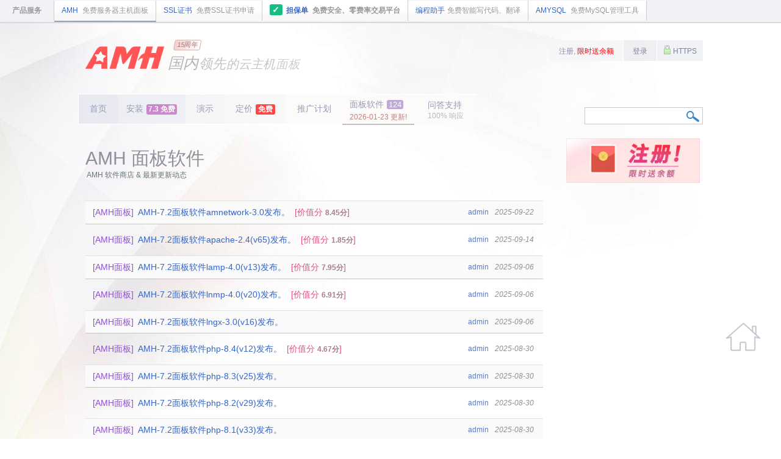

--- FILE ---
content_type: text/html;charset=utf-8
request_url: https://amh.sh/bbs/amh.htm?page=2
body_size: 7016
content:
<!DOCTYPE html PUBLIC "-//W3C//DTD XHTML 1.0 Transitional//EN" "http://www.w3.org/TR/xhtml1/DTD/xhtml1-transitional.dtd">
<html xmlns="http://www.w3.org/1999/xhtml">
<head>
<title>AMH软件列表 - 页2 - AMH面板软件 - AMH - amh.sh</title>
<base href="https://amh.sh/bbs/" />
<meta http-equiv="Content-Type" content="text/html; charset=utf-8" />
<meta name="title" content="AMH软件列表 - 页2 - AMH面板软件 - AMH" />
<meta name="keywords" content="AMH社区,AMH开源社区,AMH论坛,AMH,云主机面板,LNMP,LAMP,LNMH,Nginx,Apache,HHVM,主机面板,Linux主机面板,Linux虚拟主机面板,云主机控制面板,云主机管理系统,弹性主机面板" />
<link href="https://static.amh.sh/View/css/amh.css?20251212" rel="stylesheet" type="text/css" />
<link href="https://static.amh.sh/View/css/JJalerts.css" rel="stylesheet" type="text/css" />
<script src="https://static.amh.sh/View/js/jquery2.js" type="text/javascript"></script>
<script src="https://static.amh.sh/View/js/jquery.validate.min.js" type="text/javascript"></script>
<script src="https://static.amh.sh/View/js/register.js?20150110" type="text/javascript"></script>
<script src="https://static.amh.sh/View/js/index.js?2010042822" type="text/javascript"></script>
<script src="https://static.amh.sh/View/js/JJalerts.js"></script>
<script src="https://static.amh.sh/View/js/AMLink.js"></script>
<link rel="shortcut icon" href="https://static.amh.sh/View/images/favicon.ico" >
</head>
<body>

<div id="top"><span id="top_name">产品服务</span><a id="index_amh"  href="/">AMH <font>免费服务器主机面板</font></a><a id="ssl_amh" href="/ssl.htm" title="SSL证书申请">SSL证书 <font>免费SSL证书申请</font></a><a id="danbaodan" target="_blank" href="/dbd.htm?index" style="font-weight:bold"><b style="">✓</b> 担保单 <font>免费安全、零费率交易平台</font></a><a id="code_amh" href="/code.htm" title="编程助手">编程助手<font>免费智能写代码、翻译</font></a><a id="amysql_amh"  href="/amysql.htm">AMYSQL <font>免费MySQL管理工具</font></a></div>
<div id="header">
	<a href="https://amh.sh/index.htm?amh" class="logo logo_i"><b></b><i>15周年</i>
    <span id="amh">
        <span id="amh_love_you">
        <span>国内<font class="amh">领先</font><font class="love">的云主机</font><font class="you">面板</font></span>
        <span>安全<font class="amh">稳定</font><font class="love">轻量</font><font class="you">纯净</font></span>
        <span>国内<font class="amh">首个</font><font class="love">开源主机</font><font class="you">面板</font></span>
        <span>持续<font class="amh">更新</font><font class="love">15</font><font class="you">周年</font></span>
        </span>
    </span>
    </a>
		<div id="navigation">
	<a id="amh_index" href="/index.htm?amh">首页</a>
	<!-- <a id="amh_news" href="/news.htm" title="AMH最新动态">动态</a> -->
	<a id="amh_install" href="/install.htm" title="AMH安装文档" >安装<font style="background:#c56bc4" title="AMH7.3"><b>7.3 免费</b></font></a>
	<a id="amh_demo" href="/demo.htm" title="AMH在线演示">演示</a>
	<a id="amh_price" href="/price.htm" title="AMH价格">定价<font style="background: #ff4646;font-style:normal;">免费</font></a>
	<a id="amh_affiliate" style="background: #fdfbfa;" href="/affiliate.htm" title="推广AMH获得50%收益">推广计划</a>
	<a id="amh_module" style="background: #fdfbfa;" href="/bbs/amh.htm"  title="AMH面板功能扩展">面板软件<font>124</font><br /><span style="color: #cd7b7b;">2026-01-23 更新!</span></a>
	<a id="amh_forum" style="background: #fdfbfa;padding: 9px 22px 4px 22px;" href="/bbs/forum.htm"  title="问答支持">问答支持<br /><span style="color:#b9b9b9;font-size:12px;">100% 响应</span></a>
	<!-- <a id="amh_bbs" href="/bbs/" >社区</a> -->
	</div>

    	<script>
	var top_na = G('module_amh') ? G('module_amh') : G('index_amh');
	top_na.style.borderBottom = '2px solid #94a0b7';
	var na = G('amh_module');
	if(na)
		na.style.borderBottom = '2px solid #c1c1c1';
	</script>

	<div id="account">
					<a href="/register.htm" id="register">注册,  <font color="red">限时送余额</font></a> 
			<a href="/login.htm" id="login">登录</a>
							<a href="http://amh.sh/bbs/amh.htm?page=2" id="https"><img src="https://static.amh.sh/View/images/https.gif" align="absbottom"> HTTPS</a>
			</div>

	<div id="header_search">
				<form onsubmit="return amysql_search();">
		<input type="text" name="amysql_search_input" id="search_input" value="" />
		<input type="submit" value="" id="search_submit" onfocus="this.blur();" title="搜索 amysql" />
		</form>
			</div>

	<div id="amh_like" style="float:right; position:absolute; right: 5px; top: 171px; margin-top: 0px;">
				<a href="/register.htm?amh" ><img src="https://static.amh.sh/View/images/amh_like5.gif" style="width:219px"></a>
			</div>
	
	</div><script src="https://static.amh.sh/View/js/webuploader.min.js"></script>
<script src="https://static.amh.sh/View/js/amfile_progress.js?06"></script>
<link href="https://static.amh.sh/View/css/amfile_progress.css?01" rel="stylesheet" type="text/css" />
<style>
#content_left h2 {
	font-size:20px;
	font-weight:normal;
	margin:35px 0px 5px 0px;
	padding:0px;
	color:#8E8496;
}
#content_left .show_item {
	padding-left:12px;
}
.post_item {
	font-size:14px;
	margin-top:20px;
}
textarea#post_content {
    width: 825px;
    height: 220px;
    border: 1px solid #BBBBBD;
    padding: 5px;
}
.author {
	color:#818EA3;
}
#forum_info {
	margin:5px 0 20px 0px;
}
#forum_info b {
	font-size:14px;
	font-weight:normal;
}
.xlda {
}
.xlda dl {
    padding-left: 65px;
}
.bbda {
}
.ranknum {
    position: absolute;
    margin: 8px 0 0 -100px;
}
.xlda .m {
    display: inline;
    margin: 8px 0 8px -65px;
}
.xlda .p {
    margin: 0px;
    margin-top: -50px;
    margin-bottom: 15px;
}
.xld dt {
    padding: 8px 0 5px;
    font-weight: 700;
}
.y {
    float: right;
}
.avt img {
    padding: 2px;
    width: 48px;
    height: 48px;
    background: #FFF;
    border: 1px solid;
    border-color: #F2F2F2 #CDCDCD #CDCDCD #F2F2F2;
}
#page_list {
    width: 100%;
    margin: 20px 0px 0px 0px;
    float: left;
    text-align: left;
    padding: 8px;
    font-size: 12px;
    border-top: 4px solid #DEEBEF;
    background: rgba(248, 248, 248, 0.7);
}
.notice_input::-webkit-input-placeholder {
    color: #bdbdbd;
}
.author {
    color:#587bcd;
    float:right;
    font-size:12px;
}
.replies {
    font-size: 12px;
    border-radius: 5px;
    background: #f8f8f8;
    color: #8d8787;
    padding: 1px 4px;
    border: 1px solid #acaaaa;
    transform: scale(0.89);
    display: inline-block;
    line-height: 12px;
}
.post {
    padding: 5px 15px 5px 12px;
    margin-top: 7px;
    background: #fafafa;
    border-bottom: 1px solid #c5c5c5;
    border-top: 1px solid #e2e2e2;
    overflow: auto;
    transition: background 0.3s;
}
.post:hover {
    background: #f0f0f0;
}
.post_top {
    padding-right: 15px;
    margin-bottom: 3px;
}
.row {
    background: none;
    border:0px;
}
#bbs i {
    float:right;
    color: #8f8f8f;
    margin-left: 10px;
    font-size: 12px;
}
.a_ico {
    height: 18px;
    margin-bottom: -3px;
    margin-right: 3px;
}
#content p.signature {
    word-wrap: break-word;
    word-break: break-all;
    max-height: 100px;
    overflow: hidden;
    padding: 6px 6px 6px 12px;
    margin: 0px;
    background: #fef7f8;
    border: 1px solid #cdcdcd;
    border-radius: 3px;
    color:#8f8f8f;
}
#content p.signature font{ 
    color:#aeaeae;
}
.emoji {
    height: 30px;
    margin-bottom: -5px;
    cursor: pointer;
}
</style>
<script>
var submit_form = function (id)
{
	jjLoading('提交中, 请稍等...');
	G('post_form').submit();
}

var title_fun = function()
{
    var post_title = G('post_title');
    var post_content = G('post_content');
    if(post_title.style.display == 'inline-block')
    {
        post_title.style.display = 'none';
        post_content.focus();
        
    }
    else
    {
         post_title.style.display = 'inline-block';
         post_title.focus();
    }
}

var img_quote = function(fid)
{
    var img = typeof(fid) == 'number' ? '[img]/bbs/file.htm?id=' + fid  + "[/img]\n" : ' [emo]' + fid  + '[/emo]';
    var post_content_dom = G('post_content');
    post_content_dom.focus();
    $(post_content_dom).val($(post_content_dom).val() + img); 
}
var url_link = function()
{
	var notice = '';
	$.JJalerts.icoTag = '';
	$.JJalerts._hide_bak = $.JJalerts._hide;
	jjConfirm('HTTP网址：&nbsp; <input type="text" id="url_val" class="input_text" placeholder="https://" style="width:256px;display:block;padding:3px"/><font id="notice_alert" color="red"></font>', '插入网址链接', 
	function(status){
		$.JJalerts._hide = $.JJalerts._hide_bak;
		if(!status)
		{
		    G('post_content').focus();
		    return;
		}
		
		notice = '';
		G('url_val').value = G('url_val').value.replace(/ /g,'');
		if($('#url_val').val().indexOf('http') != 0)
			notice = '* 请填写完整正确的网址。';
		if($('#url_val').val() == '')
			notice = '* 请先填写网址。';

		if(notice != '')
		{
			$('#notice_alert').html(notice);
			$.JJalerts.auto_win_size()
			$.JJalerts._hide = function(){};
			$('#url_val').focus();
		}	
		else
		{
			var post_content_dom = G('post_content');
		    post_content_dom.focus();
		    $(post_content_dom).val($(post_content_dom).val() + '[url]' + G('url_val').value  + "[/url]\n"); 
			$.JJalerts._hide = $.JJalerts._hide_bak;
		}
	});
	setTimeout(function(){
	    $('#url_val').focus();
	}, 300)
}
var hide_text = function()
{
    var notice = '';
	$.JJalerts.icoTag = '';
	$.JJalerts._hide_bak = $.JJalerts._hide;
	jjConfirm('允许查看的用户：&nbsp; <input type="text" id="hide_user" class="input_text" placeholder="用户名" style="width:120px;display:block;padding:3px"/>稳密内容：&nbsp; <input type="text" id="hide_txt" class="input_text"  style="width:256px;display:block;padding:3px;margin-bottom:10px"/><font id="notice_alert" color="red" style="display:block;margin-bottom:10px;"></font>', '插入稳密内容', 
	function(status){
		$.JJalerts._hide = $.JJalerts._hide_bak;
		if(!status)
		{
		    G('post_content').focus();
		    return;
		}
		
		notice = '';
		G('hide_user').value = G('hide_user').value.replace(/ /g,'');
		if($('#hide_user').val() == '')
			notice = '* 请填写允许查看的用户。';
		else if($('#hide_txt').val() == '')
			notice = '* 请先填写稳密内容。';

		if(notice != '')
		{
			$('#notice_alert').html(notice);
			$.JJalerts.auto_win_size()
			$.JJalerts._hide = function(){};
			if($('#hide_user').val() == '')
			    $('#hide_user').focus();
			else
			    $('#hide_txt').focus();
		}	
		else
		{
			var post_content_dom = G('post_content');
		    post_content_dom.focus();
		    $(post_content_dom).val($(post_content_dom).val() + '[hide=' + G('hide_user').value + ']' + G('hide_txt').value  + "[/hide]\n");
			$.JJalerts._hide = $.JJalerts._hide_bak;
		}
	});
	setTimeout(function(){
	    $('#hide_user').focus();
	}, 300)
}
// 上传
var AmfileUploader;
var UpTimeObject = {'list':[]};
var progress_now = null;
var upload_file = function (obj)
{
	var upload_block = G('upload_block');
	$(upload_block).toggle();
	if(upload_block.isload)
        return;
        
	upload_block.isload = true;
    AmfileUploader = WebUploader.create({
        resize: false,
        chunkRetry: 3,
        threads: 1,
        runtimeOrder: 'html5',
        auto: true,
        fileSingleSizeLimit:10*1024*1024,
        accept: {
            extensions: 'gif,jpg,jpeg,png,zip'
        },
        server: ('/bbs/file_uploads.htm'),
        pick: '#picker'
    });
    AmfileUploader.on( 'uploadSuccess', function( file, data ) {
        if(data.status == '1')
        {
            $('#file_id').val($('#file_id').val() + ' ' + data.fid);
            var progress = new AmfileUploader.progress(file, 'amfile_uplist');
             var img_str = data.isimg == 1 ? ' &nbsp; [<a href="javascript:;" onclick="img_quote(' + data.fid + ')">引用图片</a>]' :'';
            progress.percentSpan.innerHTML = '<font color="green">上传成功。</font>' + img_str;
        }
    });
	AmfileUploader_run();
}
</script>
<div id="content" class="_c" style="" >
<div id="content_left" style="width:100%">
<h1>AMH 面板软件</h1>
&nbsp;AMH 软件商店 & 最新更新动态<br><br>


<div id="bbs" style="margin:0px;padding:0px;float:left;width:750px">
	<div>
		
	        <div class="post ">
				<font style="color:#9050d6">[AMH面板]</font>&nbsp;
				
		<a href="/bbs/post-11429-1-2.htm?amh">AMH-7.2面板软件amnetwork-3.0发布。</a>
                
        		&nbsp;<font style="color:#e94f86">[价值分 <b style="font-size:12px;color:#a67c8a">8.45分</b>]</font>
				
        <i>2025-09-22</i>
        <a target="_blank"  class="author" href="./space-username-admin.htm">admin</a>
        <br />
				</div>
                <div class="post row">
				<font style="color:#9050d6">[AMH面板]</font>&nbsp;
				
		<a href="/bbs/post-11428-1-2.htm?amh">AMH-7.2面板软件apache-2.4(v65)发布。</a>
                
        		&nbsp;<font style="color:#e94f86">[价值分 <b style="font-size:12px;color:#a67c8a">1.85分</b>]</font>
				
        <i>2025-09-14</i>
        <a target="_blank"  class="author" href="./space-username-admin.htm">admin</a>
        <br />
				</div>
                <div class="post ">
				<font style="color:#9050d6">[AMH面板]</font>&nbsp;
				
		<a href="/bbs/post-11426-1-2.htm?amh">AMH-7.2面板软件lamp-4.0(v13)发布。</a>
                
        		&nbsp;<font style="color:#e94f86">[价值分 <b style="font-size:12px;color:#a67c8a">7.95分</b>]</font>
				
        <i>2025-09-06</i>
        <a target="_blank"  class="author" href="./space-username-admin.htm">admin</a>
        <br />
				</div>
                <div class="post row">
				<font style="color:#9050d6">[AMH面板]</font>&nbsp;
				
		<a href="/bbs/post-11427-1-2.htm?amh">AMH-7.2面板软件lnmp-4.0(v20)发布。</a>
                
        		&nbsp;<font style="color:#e94f86">[价值分 <b style="font-size:12px;color:#a67c8a">6.91分</b>]</font>
				
        <i>2025-09-06</i>
        <a target="_blank"  class="author" href="./space-username-admin.htm">admin</a>
        <br />
				</div>
                <div class="post ">
				<font style="color:#9050d6">[AMH面板]</font>&nbsp;
				
		<a href="/bbs/post-11425-1-2.htm?amh">AMH-7.2面板软件lngx-3.0(v16)发布。</a>
                
        		
        <i>2025-09-06</i>
        <a target="_blank"  class="author" href="./space-username-admin.htm">admin</a>
        <br />
				</div>
                <div class="post row">
				<font style="color:#9050d6">[AMH面板]</font>&nbsp;
				
		<a href="/bbs/post-11420-1-2.htm?amh">AMH-7.2面板软件php-8.4(v12)发布。</a>
                
        		&nbsp;<font style="color:#e94f86">[价值分 <b style="font-size:12px;color:#a67c8a">4.67分</b>]</font>
				
        <i>2025-08-30</i>
        <a target="_blank"  class="author" href="./space-username-admin.htm">admin</a>
        <br />
				</div>
                <div class="post ">
				<font style="color:#9050d6">[AMH面板]</font>&nbsp;
				
		<a href="/bbs/post-11421-1-2.htm?amh">AMH-7.2面板软件php-8.3(v25)发布。</a>
                
        		
        <i>2025-08-30</i>
        <a target="_blank"  class="author" href="./space-username-admin.htm">admin</a>
        <br />
				</div>
                <div class="post row">
				<font style="color:#9050d6">[AMH面板]</font>&nbsp;
				
		<a href="/bbs/post-11422-1-2.htm?amh">AMH-7.2面板软件php-8.2(v29)发布。</a>
                
        		
        <i>2025-08-30</i>
        <a target="_blank"  class="author" href="./space-username-admin.htm">admin</a>
        <br />
				</div>
                <div class="post ">
				<font style="color:#9050d6">[AMH面板]</font>&nbsp;
				
		<a href="/bbs/post-11419-1-2.htm?amh">AMH-7.2面板软件php-8.1(v33)发布。</a>
                
        		
        <i>2025-08-30</i>
        <a target="_blank"  class="author" href="./space-username-admin.htm">admin</a>
        <br />
				</div>
                <div class="post row">
				<font style="color:#9050d6">[AMH面板]</font>&nbsp;
				
		<a href="/bbs/post-11418-1-2.htm?amh">AMH-7.2面板软件amfile-4.2发布。</a>
                
        		&nbsp;<font style="color:#e94f86">[价值分 <b style="font-size:12px;color:#a67c8a">7.70分</b>]</font>
				
        <i>2025-08-22</i>
        <a target="_blank"  class="author" href="./space-username-admin.htm">admin</a>
        <br />
				</div>
                <div class="post ">
				<font style="color:#9050d6">[AMH面板]</font>&nbsp;
				
		<a href="/bbs/post-11417-1-2.htm?amh">AMH-7.2面板软件phpredisadmin-1.24发布。</a>
                
        		&nbsp;<font style="color:#e94f86">[价值分 <b style="font-size:12px;color:#a67c8a">10.42分</b>]</font>
				
        <i>2025-08-14</i>
        <a target="_blank"  class="author" href="./space-username-admin.htm">admin</a>
        <br />
				</div>
                <div class="post row">
				<font style="color:#9050d6">[AMH面板]</font>&nbsp;
				
		<a href="/bbs/post-11416-1-2.htm?amh">AMH-7.2面板软件amdata-3.0(v19)发布。</a>
                
        		
        <i>2025-08-04</i>
        <a target="_blank"  class="author" href="./space-username-admin.htm">admin</a>
        <br />
				</div>
                <div class="post ">
				<font style="color:#9050d6">[AMH面板]</font>&nbsp;
				
		<a href="/bbs/post-11415-1-2.htm?amh">AMH-7.2面板软件madmin-2.7(v22)发布。</a>
                
        		&nbsp;<font style="color:#e94f86">[价值分 <b style="font-size:12px;color:#a67c8a">2.57分</b>]</font>
				
        <i>2025-07-29</i>
        <a target="_blank"  class="author" href="./space-username-admin.htm">admin</a>
        <br />
				</div>
                <div class="post row">
				<font style="color:#9050d6">[AMH面板]</font>&nbsp;
				
		<a href="/bbs/post-11414-1-2.htm?amh">AMH-7.2面板软件amfile-4.1发布。</a>
                
        		&nbsp;<font style="color:#e94f86">[价值分 <b style="font-size:12px;color:#a67c8a">6.07分</b>]</font>
				
        <i>2025-07-21</i>
        <a target="_blank"  class="author" href="./space-username-admin.htm">admin</a>
        <br />
				</div>
                <div class="post ">
				<font style="color:#9050d6">[AMH面板]</font>&nbsp;
				
		<a href="/bbs/post-11413-1-2.htm?amh">AMH-7.2面板软件amcrontab-2.7(v10)发布。</a>
                
        		&nbsp;<font style="color:#e94f86">[价值分 <b style="font-size:12px;color:#a67c8a">13.79分</b>]</font>
				
        <i>2025-07-14</i>
        <a target="_blank"  class="author" href="./space-username-admin.htm">admin</a>
        <br />
				</div>
                <div class="post row">
				<font style="color:#9050d6">[AMH面板]</font>&nbsp;
				
		<a href="/bbs/post-11412-1-2.htm?amh">AMH-7.2面板软件vaultwarden-1.34发布。</a>
                
        		&nbsp;<font style="color:#e94f86">[价值分 <b style="font-size:12px;color:#a67c8a">2.83分</b>]</font>
				
        <i>2025-07-04</i>
        <a target="_blank"  class="author" href="./space-username-admin.htm">admin</a>
        <br />
				</div>
                <div class="post ">
				<font style="color:#9050d6">[AMH面板]</font>&nbsp;
				
		<a href="/bbs/post-11411-1-2.htm?amh">AMH-7.2面板软件amsmtp-1.0(v8)发布。</a>
                
        		&nbsp;<font style="color:#e94f86">[价值分 <b style="font-size:12px;color:#a67c8a">6.34分</b>]</font>
				
        <i>2025-06-25</i>
        <a target="_blank"  class="author" href="./space-username-admin.htm">admin</a>
        <br />
				</div>
                <div class="post row">
				<font style="color:#9050d6">[AMH面板]</font>&nbsp;
				
		<a href="/bbs/post-11410-1-2.htm?amh">AMH-7.2面板软件postfix-3.10发布。</a>
                
        		&nbsp;<font style="color:#e94f86">[价值分 <b style="font-size:12px;color:#a67c8a">3.20分</b>]</font>
				
        <i>2025-06-23</i>
        <a target="_blank"  class="author" href="./space-username-admin.htm">admin</a>
        <br />
				</div>
                <div class="post ">
				<font style="color:#9050d6">[AMH面板]</font>&nbsp;
				
		<a href="/bbs/post-11409-1-2.htm?amh">AMH-7.2面板软件ampod-1.0(v3)发布。</a>
                
        		&nbsp;<font style="color:#e94f86">[价值分 <b style="font-size:12px;color:#a67c8a">20.62分</b>]</font>
				
        <i>2025-06-16</i>
        <a target="_blank"  class="author" href="./space-username-admin.htm">admin</a>
        <br />
				</div>
                <div class="post row">
				<font style="color:#9050d6">[AMH面板]</font>&nbsp;
				
		<a href="/bbs/post-11407-1-2.htm?amh">AMH-7.2面板软件redis-8.0发布。</a>
                
        		&nbsp;<font style="color:#e94f86">[价值分 <b style="font-size:12px;color:#a67c8a">8.43分</b>]</font>
				
        <i>2025-06-07</i>
        <a target="_blank"  class="author" href="./space-username-admin.htm">admin</a>
        <br />
				</div>
                
	</div>
</div>
<script type="text/javascript">
  AMlink.push(null, 'bbs');
</script>







<div id="page_list"><a id="" style="font-size:9px" href="https://amh.sh/bbs/amh.htm?page=1"><</a>&nbsp;<a id="" href="https://amh.sh/bbs/amh.htm?page=1">1</a>&nbsp;<a id="page_now" href="https://amh.sh/bbs/amh.htm?page=2">2</a>&nbsp;<a id="" href="https://amh.sh/bbs/amh.htm?page=3">3</a>&nbsp;<a id="" href="https://amh.sh/bbs/amh.htm?page=4">4</a>&nbsp;<a id="" href="https://amh.sh/bbs/amh.htm?page=5">5</a>&nbsp;<a id="" href="https://amh.sh/bbs/amh.htm?page=6">6</a>&nbsp;<a id="" href="https://amh.sh/bbs/amh.htm?page=7">7</a> ... <a id="" href="https://amh.sh/bbs/amh.htm?page=27">27</a>&nbsp;<a id="" style="font-size:9px" href="https://amh.sh/bbs/amh.htm?page=3">></a> &nbsp;(总27页)</div>

<div style="width: 100%;padding:10px;float: left;font-size:14px;"><a href="/news.htm">AMH面板更新日志</a> <span style="font-size:12px">( AMH-1.0至AMH-7.3 )</span></div>

<div style="margin-top:15px;float: left;width: 100%;">
</div>
</div>
</div>

<div id="footer">
<div id="footer_item_list">
	<ul class="link">
	<li class="title">关于我们</li>
	<li><a href="/about.htm">关于amh</a></li>
	<li><a href="/sell.htm">品牌商家</a></li>
	<li><a href="/evaluate.htm">用户评价</a></li>
	<li><a href="/cooperate.htm">合作推广</a></li>
	<li><img src="https://static.amh.sh/View/images/footer.gif" alt="AMH 用户至上" style="margin-left: -7px;"/>
	</li>
	</ul>

	<ul class="link" style="margin-right:60px;">
	<li class="title">软件资料</li>
	<li><a href="/doc.htm">amh面板文档</a></li>
	<li><a href="/news.htm">amh更新日志</a></li>
	<li><a href="/apl.htm">apl开源协议</a><!-- / <a href="//amh.sh/apl.htm?bl=show">违约名单</a> --> </li>
	<li><a href="/tos.htm">授权款项</a></li>
	</ul>

	<ul class="link">
		<li class="title">用户注册</li>
	<li><a href="/register.htm" >注册amh账号</a></li>
	<li><a href="/login.htm">登录amh账号</a></li>
	<li><a href="/license_code.htm" >授权码查验</a></li>
		</ul>
	
		<ul class="link">
	<li class="title">联系我们</li>
	<li>售前咨询与售后支持 / 工作时间 <a href="/price.htm">服务响应时间</a></li>
	<li>用户平台 <a href="/user/account.htm">服务中心</a> / <a href="/manage/support.htm">工单支持</a></li>
	<li id="vip_mail">loading...</li>
	<li id="vip_tel"></li>
		
	<script>
	var vip_at = '@';
	var vip_no = '655';
        G('vip_mail').innerHTML = 'VIP授权支持邮件 <a href="ma' + 'ilto:vip2' + vip_at + 'amh.sh">vip2' + vip_at + 'amh.sh</a>';
	G('vip_tel').innerHTML = '企业授权支持电话 <font>400-' + vip_no + '-168#</font>';
	</script>
	</ul>
	<div class="_c"></div>
</div>
</div>
<div id="footer_bottom" style="font-size:12px;line-height: 20px;">
<div style="height: 92px;margin: 0px auto;width: 600px;">
    <div style="width: 500px;float: left;margin-top: 14px;">
  中华人民共和国国家版权局登记号 2015SR085399  AMH云主机面板软件&nbsp;简称 [AMH] <br> 
  粤ICP备15090564号-3 <b>广州华的网络科技有限公司</b> All Rights Reserved <br> 
  粤公网安备44011502000796号 Copyright © 2006-2012 amh.sh <br>
    </div>
    <div style="width: 100px;float: left;">
        <img src="https://static.amh.sh/View/images/qrcode2.jpg" style="width: 90px;">
    </div>
</div>
</div>

<div id="iframe"></div>
<script type="text/javascript">
  G('iframe').innerHTML = '<iframe name="iframe_form" id="iframe_form"></iframe>';
</script>

<script>
var _hmt = _hmt || [];
(function() {
  var hm = document.createElement("script");
  hm.src = "https://hm.baidu.com/hm.js?c7f7296fafc0fcc04d0bb6b9c2894771";
  var s = document.getElementsByTagName("script")[0]; 
  s.parentNode.insertBefore(hm, s);
})();
</script>


<a href="/user/account.htm" id="account_but" title="用户服务中心">
<img src="https://static.amh.sh/View/images/ico/home.gif" alt="用户服务中心">
</a>
</body>
</html>

--- FILE ---
content_type: text/css
request_url: https://static.amh.sh/View/css/amh.css?20251212
body_size: 5515
content:
html {
	background:url(../images/bg3.jpg) top left no-repeat;
}
body, input, select, textarea {
	font-size: 12px;
	font-family: Arial;
	margin: 0px;
	padding: 0px;
	-webkit-text-size-adjust: none;
	color: #828282;
	/*text-sh_adow: white 1px 1px 0;*/
	outline: none;
}
input::-moz-focus-inner{border:0;}

a {
	cursor: pointer;
	outline:none; 
	color:#3366CC;
	blr:expression(this.onFocus=this.blur()); /*chrome*/
	text-decoration: none;
}
iframe {
	display:none;
}
img {
	border:0px;
}
ul, li {
	list-style: none;
	margin:0px;
	padding:0px;
}
._c:after {
    content: ".";
    clear: both;
    height: 0;
    visibility: hidden;
    display: block;
}
pre, code {
	font-family: Arial;
	font-size: 12px;
	margin: 0px;
	padding: 0px;
}
a.button, a.button2 {
	width:93px;
	height:20px;
	padding:5px 0px;
	border:0px;
	text-align:center;
	font-size:12px;
	font-weight:bold;
	cursor:pointer;
	background:url(../images/but.gif) no-repeat -3px -34px;
	font-family: Arial;
	color:#73889B;
	display:inline-block;
	line-height: 20px;
}
a.button:hover {
	background:url(../images/but.gif) no-repeat -3px -2px;
}
a.button2 {
	width:63px;
	color:#6D7A92;
	font-weight:normal;
	background:url(../images/but2.gif) no-repeat -3px -34px;
}
a.button2:hover {
	background:url(../images/but2.gif) no-repeat -3px -2px;
}
.input {
	width:500px;
	font-size:16px;
	padding: 5px;
	margin: 0px;
	height:58px;
	background: white url(../images/bg-textbox.gif) top center repeat-x;
	color: #555;
	border: 1px solid #CCC;
	outline: 0;
	font-size:14px;
	outline:none;
	overflow:auto;
	font-family: Arial;
}
.button {
	background-color: #AE9BC4;
	font-family: Arial;
	font-size: 14px;
	text-decoration: none;
	color: #fff;
	border: solid 1px #736592;
	letter-spacing: 1px;
	padding: 0px 22px;
	*padding: 2px 12px;
	height: 33px;
	text-sh_adow: none;
	margin:3px 0px;
	cursor: pointer;
	display:inline-block;
	blr:expression(this.onFocus=this.blur());
}
.button:hover {
	background-color: #B6A5C9;
}
 /* Firefox */
select:-moz-focusring {
    color: transparent;
    text-sh_adow: 0 0 0 #000;
}
input::-moz-focus-inner, button::-moz-focus-inner {
  border: 0;
}
 /* IE6/7 */
button.button, input.button {
	filter:chroma(color=#000000);
}
input {
	outline: none; 
}
/*******2014-3-26*********/
/*** Form ******/
#form .name {
	display:inline-block;
	width:50px;
	text-align:left;
	height:20px;
}
#register_form .name, #forgotten_password_form .name, #change_pass_form .name{
	width:60px;
}
#form .value label {
	display:inline-block;
	margin-right:5px;
	font-size:12px;
	color:#889697;
	height:20px;
}
#form .value label b {
        color:#FF0000;
		_font-size:9px;
}
#content #form p {
	margin:12px 0px;
}
#form select {
	color:#7C7C7C;
	padding:4px;
	margin: 0 13px 0 0px;
}
#form textarea {
	margin: 0 13px 0 0px;
	border:1px solid #BFBFBF;
	color:#7C7C7C;
	padding:4px;
	border-radius: 3px;
}

#form select option {
	padding:2px 4px;
}

#notice_info {
	background:rgb(255, 252, 250);
	padding:10px;
	margin:15px 0px;
	width:690px;
	border:1px solid rgb(235, 235, 235);
	border-radius: 5px;
	display:inline-block;
}
#notice_info p{
	height:20px;
	margin-left:3px;
}
#notice_info div{
	margin:5px 0px;
}
.notice, .success, .warning {
	width:520px;
	background:url(../images/notice.gif) top right no-repeat rgb(255, 255, 245);
	font-size:12px;
	padding:18px;
	border:1px solid rgb(252, 234, 218);
	line-height:18px;
	margin-bottom:25px;
	margin-right:20px;
	border-radius:8px;
	color:#7B898E;
}
.success {
	background:url(../images/right.gif) top right no-repeat #F9FFF4;
	border:1px solid #D1F1BA;
}
.warning {
	background:url(../images/warning.gif) top right no-repeat #FFFDFB;
	border:1px solid #FFD9CA;
}
.notice font {
	margin-right:20px;
	margin-top:10px;
}
.notice .t,  .success .t , .warning .t{
	font-size:14px;
}
.input_new, .input_new2, .input_pass_new {
    background-image: url("../images/bg_input.gif");
    background-repeat: no-repeat;
    border: 0 none;
    display: inline;
    font-size: 12px;
    height: 18px;
    margin: 0;
    padding: 5px;
    width: 254px;
    margin-right:5px;
	color:#7C7C7C;
}
.input_pass_new {
	font-size:12px;
}
.input_new2 {
    background-image: url("../images/bg_input2.gif");
    height: 17px;
    width: 84px;
}

.error, .red {
	color: #F60;
}
.ico {
    display: inline-block;
    height: 16px;
    line-height: 9000px;
    margin-left: 10px;
    overflow: hidden;
    vertical-align: middle;
    width: 16px;
}
.ico_error {
    background: url(../images/ico2.gif) repeat scroll -5px -6px transparent;
}
.menu_select_time {
	display: inline-block;
	text-align: center;
	margin: 0px;
	background: rgb(250, 250, 250);
	padding: 0px 5px;
	border: 1px solid rgb(204, 204, 204);
	border-radius: 3px;
	color:#969696;
}


/***********************************/
#top {
    border-bottom: 2px solid #d9d9d9;
    background: #f0f2f5;
    margin-bottom: 18px;
    width:100%;
}
#top_name {
    font-size: 12px;
    padding: 8px 20px;
    border-right: 1px solid #cdcdcd;
    display: inline-block;
    margin: 0px;
    color: #9b9b9b;
    font-weight: bold;
}
#top a {
    padding: 8px 12px;
    display: inline-block;
    border-right: 1px solid #cdcdcd;
    background: #ffffff;
    margin: 0px;
    transition: background 0.8s;
    background-image: linear-gradient(180deg, #ffffff 49%,#f8f8f8 81%);
}
#top a:hover {
    background: #f4f4f4;
}
#top font {
    color: #999797;
    margin-left: 4px;
}
#top b {
    color: #ffffff;
    margin-right: 3px;
    background: #18bd82;
    font-size: 14px;
    border-radius: 3px;
    padding: 1px 5px 1px 4px;
}
#header {
	height: 155px;
	text-align: left;
	width:1024px;
	margin:10px auto;
	position: relative;
	z-index: 1000;
}
#header #account {
    position: absolute;
	top: 10px;
	right: 0px;
}
#header #account a{
	font-size:12px;
	color: #7d819e;
	background: #f6f5f8;
	padding:10px 15px;
	float:left;
	height: 14px;
	overflow: hidden;
}
#header #account a#https{
	border-left:1px solid #fff;
	background:#F0F2F5;
	padding:10px 10px;
}
#header #account a#https img{
	opacity: 0.5;
	filter: alpha(opacity=50);
	margin-top:-3px;
}
#header #account a#https:hover img {
	opacity: 0.7;
	filter: alpha(opacity=70);
}

#header #account a#register {
	background: #f6f5f8;
	color: #8d90ad;
}
#header #account a#register:hover{
	background:#F9F5FA;
}
#header #account a#login{
	border-left:1px solid #fff;
	background:#F1EEF2;
}
#header #account a#login:hover{
	background:#F5F1F5;
}

#header a.logo {
    background: url(/View/images/amh_logo.gif) no-repeat 8px -1px;
    background-size: 190px;
    overflow: hidden;
    display: inline-block;
    width: 431px;
    margin-left: -25px;
    height: 83px;
    margin-top: 0px;
    padding: 0px;
    position: relative;
}
#header a.logo b {
    margin-left: 51px;
    margin-top: 27px;
    background: url(/View/images/amh_logo_star.gif) no-repeat 0px 0px;
    width: 21px;
    height: 21px;
    background-size: 21px;
    opacity: 1;
    animation-play-state: paused;
    display: inline-block;
}
#header a.logo i {
    float: right;
    width: 49px;
    background: #fcf1f1;
    margin-top: 8px;
    font-size: 13px;
    margin-right: 197px;
    border: 1px solid #cda2a2;
    border-radius: 3px;
    color: #a27272;
    transform: skew(-10deg) scale(0.85) translateX(-10%);
    font-style: normal;
    text-align: center;
    background-image: linear-gradient(90deg, #f6baba -45%,#ffffff 100%);
    animation-play-state: paused;
}
#header a.logo:hover b{
    animation-name: amh_logo;
    animation-duration: 2.6s;
    animation-timing-function: ease-in-out;
    animation-iteration-count: 1;
    animation-play-state: running;
} 
#header a.logo_i b {
    animation-name: amh_logo3;
    animation-duration: 2.6s;
    animation-timing-function: ease-in-out;
    animation-iteration-count: 1;
    animation-play-state: running;
}
@keyframes amh_logo{ 
    56% { transform: rotate(360deg); width: 21px; height: 21px; background-size: 21px; margin-left: 51px; margin-top: 27px; filter:blur(0px);  }
    60% { transform: rotate(360deg); width: 33px; height: 33px; background-size: 33px; margin-left: 46px; margin-top: 20px; filter:blur(1.6px); }
    68% { transform: rotate(360deg); width: 21px; height: 21px; background-size: 21px; margin-left: 51px; margin-top: 27px; filter:blur(0px);   }
}
@keyframes amh_logo3{ 
    56% { transform: rotate(360deg); width: 21px; height: 21px; background-size: 21px; margin-left: 51px; margin-top: 27px; filter:blur(0px);  }
    60% { transform: rotate(360deg); width: 33px; height: 33px; background-size: 33px; margin-left: 46px; margin-top: 20px; filter:blur(1.6px); }
    68% { transform: rotate(360deg); width: 21px; height: 21px; background-size: 21px; margin-left: 51px; margin-top: 27px; filter:blur(0px);   }
}
#header_body .navigation_top a.logo:hover i{
    animation-name: amh_logo_name;
    animation-duration: 0.5s;
    animation-iteration-count: infinite;
    animation-play-state: running;
    animation-direction: alternate;
}
@keyframes amh_logo_name{ 
    0% { background-image: linear-gradient(90deg, #f6baba -45%,#ffffff 100%); }
    20% { background-image: linear-gradient(70deg, #f6baba -45%,#ffffff 100%); }
    40% { background-image: linear-gradient(50deg, #f6baba -45%,#ffffff 100%); }
    60% { background-image: linear-gradient(30deg, #f6baba -45%,#ffffff 100%); }
    80% { background-image: linear-gradient(10deg, #f6baba -45%,#ffffff 100%); }
    100% { background-image: linear-gradient(0deg, #f6baba -45%,#ffffff 100%); }
}


#header #amh {
    height: 24px;
    line-height: 24px;
    overflow: hidden;
    display: inline-block;
    width: 266px;
    position: absolute;
    left: 172px;
    bottom: 24px;
}
#header #amh span {
    font-size: 25px;
    display: block;
    margin-top: 0px;
    left: 189px;
    font-style: italic;
    color: #b6b6b6;
}
#header #amh #amh_love_you {
    animation: 25s normal infinite running love;
}
#header #amh .amh {
    font-size: 22px;
    color: #c3c3c3;
}
#header #amh .love {
    font-size: 20px;
    color: #c5c5c5;
}
#header #amh .you {
    font-size: 19.5px;
    color: #cdcdcd;
}
#header #amh font {
     margin-left: 1px;
}
@keyframes love {
    0% {
        margin-top: 0px;
    }
    25% {
        margin-top: 0px;
    }
    28% {
        margin-top: -26px;
    }
    55% {
        margin-top: -26px;
    }
    58% {
        margin-top: -52px;
    }
    75% {
        margin-top: -52px;
    }
    78% {
        margin-top: -78px;
    }
    96% {
        margin-top: -78px;
    }
}

/*********************************/
#navigation {
	text-align: left;
	margin: 10px 0px;
}
#navigation a {
	margin: 5px 0px;
	padding: 15px 18px;
	font-size: 14px;
	color: #979BB6;
	float:left;
	border-top:1px solid #fff;
	border-bottom:1px solid #fff;
}
#navigation a#amh_index {
	background: #e9e9f2;
	border-left:1px solid #fff;
}
#navigation a#amh_index:hover {
	background: #E3E3EE;
}
#navigation a#amh_news {
}
#navigation a#amh_news:hover {
}
#navigation a#amh_install {
	padding: 15px 14px;
	background: #eeeef5;
}
#amh_install font {
	display:inline-block;
	background: #FF909A;
	margin-left: 5px;
	color: #fff;
	padding: 0px 3px;
	font-size: 12px;
	opacity: 0.8;
	filter: alpha(opacity=80);
	border-radius: 3px;
}
#navigation a#amh_install:hover {
	background: #F1EEF2;
}
#navigation a#amh_demo {
	background: #f6f5f8;
}
#navigation a#amh_demo:hover {
	background: #F4F1F5;
}
#navigation a#amh_price {
	background: #f9f8f9;
}
#amh_price font {
	display: inline-block;
    background: #9288c7;
    margin-left: 5px;
    color: #fff;
    padding: 0px 4px;
    font-size: 12px;
    font-weight: bold;
    font-style: italic;
    border-radius: 3px;
}
#navigation a#amh_price:hover {
	background: #F9F7F9;
}
#navigation a#amh_doc {
	background: #fdfbfa;
}
#navigation a#amh_bbs {
	background: #FCFCFC;
	border-right:1px solid #fff;
}
#navigation a#amh_sell {
	padding:15px 12px;
}
#amh_ssl font, #amh_sell font {
	display:inline-block;
	background: #63CBA2;
	margin-left: 5px;
	color: #fff;
	padding: 0px 2px;
	font-size: 12px;
	opacity: 0.8;
	filter: alpha(opacity=80);
}
#amh_sell:hover font {
	opacity: 1;
	filter: alpha(opacity=100);
}
#navigation a {
	position: relative;
	_overflow-x: hidden;
}
#navigation a i{
	display:block;
	position:absolute;
	border-bottom:2px solid #E0DEE9;
	bottom:-2px;
	transition:width 260ms, left 260ms, right 260ms;
	-moz-transition:width 260ms, left 260ms, right 260ms;
	-webkit-transition:width 260ms, left 260ms, right 260ms;
	-o-transition:width 260ms, left 260ms, right 260ms;
}
#navigation a {
	transition:background 260ms, color 260ms;
	-moz-transition:background 260ms, color 260ms;
	-webkit-transition:background 260ms, color 260ms;
	-o-transition:background 260ms, color 260ms;
}
#navigation a:hover {
	color:#7C82A3;
}

#navigation a.left i {
	left:0;
	width:0%;
}
#navigation a.left:hover i {
	left:0;
	width:100%;
}

#navigation a.right i {
	right:0%;
	width:0;
}
#navigation a.right:hover i {
	right:0%;
	width:100%;
}

#navigation a#amh_module {
	padding:8px 12px 0px 12px;
}
#navigation a#amh_module span{
    font-size: 12px;
    line-height: 22px;
    color: #BBBBBB;
}
#amh_module font {
	display:inline-block;
	background: #AC96CB;
	margin-left: 5px;
	color: #fff;
	padding: 0px 3px;
	font-size: 13px;
	opacity: 0.8;
	filter: alpha(opacity=80);
	border-radius: 3px;
}
#amh_module:hover font {
	opacity: 1;
	filter: alpha(opacity=100);
}
#amh_bbs font {
	display:inline-block;
    background: #2bb26a;
    color: #fff;
    padding: 0px 4px;
    font-size: 12px;
    border-radius: 5px;
    margin-left: 4px;
    margin-top: 2px;
    float: right;
	filter: alpha(opacity=80);
	opacity: 0.8;
}
#amh_bbs:hover font {
	opacity: 1;
	filter: alpha(opacity=100);
}
.new_n {
    background: #2bb26a;
    color: #fff;
    padding: 0px 4px;
    font-size: 12px;
    border-radius: 5px;
}
.new_n {
	animation-name: new_msg;
	animation-duration: 1.3s;
	animation-timing-function: ease-in-out;
	animation-iteration-count: 2;
	animation-play-state: running;
} 
@keyframes new_msg{ 
	1% { opacity: 0.8;  }
    55% { opacity: 0.2;  }
    85% { opacity: 1;  }
}
#header_search {
	float:right;
	position: absolute;
	right:00px;
	top: 120px;
	margin-top:0px;
}
#header_search a {
	color: #7C7C7C;
}
#header_search img{
	margin:0px 0px 3px 0px;
}
#header_search form {
	margin:0px;
	position: relative;
}
#search_input {
	border:1px solid #c9c9c9;
	width:180px;
	padding:6px;
}
#header_search #search_submit {
	border: 0px;background: url(../images/search.gif) no-repeat top right;
	height:30px;
	width:30px;
	position: absolute;
	top: 2px;
	right: 2px;
	cursor: pointer;
}

/*********************************************************************/
#content {
	width:1000px;
	margin:20px auto;
	color:#65737E;
	position: relative;
	/*margin-top: -90px;*/
}
#content #content_title{
	height:70px;
}
#content .left{
	float: left;
	margin-right:10px;
}
#content .right{
	float: left;
	color:#B4B4B4
}

#content h1{
	color: #928F9E;
	font-size:30px;
	font-weight:normal;
	margin: 12px 0px 5px 0px;
}
#content p{
	margin:7px 15px;
	font-size:12px;
}
#content p i{
	font-size: 22px;
	color: #B0BCC6;
	margin-right: 5px;
}
#content_left {
	float:left;
	width: 880px;
	line-height: 23px;
	padding-top:5px;
	margin-bottom:35px;
}
#content_left p.title, #content_left div.title{
	font-size: 16px;
	margin-top: 20px;
	margin-left: 5px;
}
#content_left p.title em, #content_left div.title em{
	font-size:10px;
}
#content p {
	margin: 7px 15px;
	font-size: 12px;
	line-height:21px;
}
#content_left.FeedbackList p {
	margin:0px;
}
#content_left.FeedbackList pre {
	margin:3px;
}
#content_left.FeedbackList pre.Reply {
	background:#FFFEF0;
	border:1px solid #DDDDDD;
	padding:5px;
	border-radius: 10px;
}
#content_left.FeedbackList div.Reply {
	margin:5px 0px 20px 20px;
	width:550px;
}
.red {
	color:red;
}


#content_right {
	float:right;
}



#bbs {
	color:#6D8394;
	width:1000px;
	margin:50px auto;
	text-align:left;
	font-size:14px;
	padding:5px 40px;
	line-height:26px;
}
#bbs .title{
	font-size:22px;
	font-weight:normal;
	margin-bottom:5px;
	display:block;
	color: #8E8496;
}
#bbs #last_post {
	font-size: 12px;
	width: 66%;
	margin: 0px 30px 0px 20px;
	background:  url(/bbs/static/image/common/icon_quote_s.gif) no-repeat 20px 6px;
	padding: 10px 60px;
}
#bbs #last_post b{
	font-weight:normal;
	font-size:18px;
}
#bbs i{
	color:green;
	margin-left:10px;
	font-size:12px;
}


#right_navigation {
	background:#FDFDFD;
    width:229px;
	font-size:12px;
	display:none;
}
#right_navigation div{
	background: url(../images/right_navigations.gif) #fff repeat bottom left;
}
#right_navigation a{
	margin:0px;
	padding:6px 0px 6px 5px;
	height:auto;
	_height:28px;
	border-bottom:1px solid #FDFDFD;
	color: #6588A5;
	display:block;
	width:225px;
	text-decoration:none;
}
#right_navigation a em{
	color:#BBBDCC;
	font-size:10px;
}
#right_navigation a:hover {
	background: url(../images/right_navigation.gif) repeat top left;
}
#right_navigation a:hover b{
	color:#53748E;
}
#right_navigation a:hover i{
	filter:alpha(opacity=100);
	opacity: 1;
}
#right_navigation a i {
	filter:alpha(opacity=70);
	opacity: 0.7;
	margin-right:5px;
}
#right_navigation a i, #right_navigation a b{
	width:25px;
	display:inline-block;
	float:left;
	height:25px;
}
#right_navigation a b {
	width:auto;
	margin:5px 0px 0px 8px;
	font-weight:normal;
	float:left;
	height:auto;
}
#right_navigation a.link {
	display: inline;
	line-height: 25px;
	border: 0px;
	margin-left: 7px;
}
#right_navigation a.link:hover {
	background:none;
}
#right_navigation a.link_head {
	background: url("../images/right_navigation.gif") repeat top left;
	font-size: 14px;
	height: 22px;
	cursor: default;
	line-height: 28px;
}

.download i{
	background:url(../images/ico.gif) no-repeat -2317px -8px;
	margin-top:5px;
}
.news i{
	background:url(../images/ico.gif) no-repeat -181px -8px;
}
.doc i{
	background:url(../images/ico.gif) no-repeat -2149px -8px;
}
.website i{
	background:url(../images/ico.gif) no-repeat -1933px -8px;
}
.feedback i{
	background:url(../images/ico.gif) no-repeat -2245px -8px;
}
.plug i{
	background:url(../images/ico.gif) no-repeat -2898px -8px;
}
.templet i{
	background:url(../images/ico.gif) no-repeat -302px -8px;
}



#footer {
	height:200px;
	border-top: 1px solid #f5f5f5;
	background: #f9f9f9;
}
#footer_item_list {
	width:1000px;
	margin:0px auto;
	padding:20px 0px;
	/*background: url(../images/logo_ico.gif) no-repeat right top #f9f9f9;*/
}
#footer_item_list .link {
	float:left;
	margin-right:80px;
}
#footer_item_list .link li{
	line-height:25px;
}
#footer_item_list .link .title{
	color: #666;
	font-size:14px;
}


#footer_bottom {
	background:#f5f5f5;
	border-top: 1px solid #eee;
	font-size: 11px;
	text-align:center;
	margin:0px auto;
	padding:10px 0px;
	color: #A2A2A2;
}
a#account_but {
	bottom:135px;
	right:30px;
	position: fixed;
	_position:absolute; 
	_top:expression(documentElement.scrollTop+documentElement.clientHeight - this.offsetHeight-135);
}
a#account_but img{
	opacity: 0.5;
	filter: alpha(opacity=50);
}
a#account_but:hover img {
	opacity: 0.8;
	filter: alpha(opacity=80);
}
/**** STable ******/
#STable {
	font-size:12px;
	width:98%;
	background:rgb(238, 238, 238);
}
#STable th{ 
	border-bottom: 3px solid rgb(200, 208, 213);
	padding:3px 0px;
	border-bottom:0px;
	font-weight:normal;
	background:url(../images/table_th.gif) repeat top left;
	font-size:12px;
	text-align:center;
}
#STable td{ 
	padding:3px 0px;
	text-align:center;
	/*font-size:11px;*/
	line-height:19px;
	height:30px;
}
#STable td.font_small{ 
	font-size:12px;
}
#STable tr{
	background:#FFFFFF;
}
#STable tr.row{ 
	background:#FCFCFC;
}
#STable font.i {
	color:#B3B3B3;
}

/**** Account ******/
#account_right {
	width:auto;
	float:left;
	margin-left:50px;
}
#account_right a{
	color: #3284AB;
}
#account_right a.px {
	font-size:22px;
	margin:5px;
	font-style:italic;
}
#account_right font.px2{
	font-size:18px;
	color:#868686;
	margin:3px;
	font-style:italic;
}
font.price{
	font-size: 22px;
	color:#FF6600;
}
font.price2{
	font-size: 18px;
	color: rgb(236, 158, 96);
}
/* page_list **********/
#page_list {
	width:900px;
	margin:10px 0px;
	text-align:left;
	font-size:12px;
}
#page_list a:hover {
    background: #fff;
}
#page_list a#page_now {
    background: #ecf4f6;
    border: 1px solid #8A99A2;
}
#page_list a {
    padding: 2px 8px;
    margin: 1px 3px;
    border-radius: 3px;
    border: 1px solid #b6b6b6;
    background: #fafafa;
}

/* dev_list *************/

#dev_list {
	height:160px;
	margin-top:30px;
}
#dev_list a {
	display:inline-block;
	border:1px solid #E4E4E4;
	width:220px;
	padding:5px;
	text-align:center;
	margin-right:20px;
	border-left:3px solid #E0DFE2;
	background: #FAFBFC;
	color:#8B99B6;
}
#dev_list a:hover{
	background: #fff;
	border-left:3px solid #E8E3EC;
}
#dev_list a h2{
	margin:0px;
	padding:0px;
	font-size: 18px;
}

#dev_list a p{
	color:#95AAAE;
	margin:0px;
}

/* tab_show *************/
#tab_show {
	margin:35px 0px 10px;
}
#tab_show ul {
	width:98%;
	height:50px;
	border-bottom:1px solid #C9C0C6;
	padding:0px;
	height: 38px;
	padding-left:20px;
	overflow: hidden;
}
#tab_show ul li{
	padding: 7px 15px;
	_padding-top: 9px;
	float:left;
	border:1px solid #C9C0C6;
	border-bottom:0px;
	margin-right:8px;
	background: #EEE6E8;
	display:inline-block;
	cursor: pointer;
	font-size:14px;
	margin-top: 1px;
	overflow: hidden;
}
#tab_show ul li.active{
	background: #FCF7F8;
}
#tab_show ul li span{
	font-size:12px;
	color:#fff;
	padding:0px 5px;
	display:inline-block;
	margin-left:20px;
	background:#ADBBCC;
}
#tab_show font.code {
	background: #FFF9F9;
	border: 1px solid #D1D1D1;
	display: inline-block;
	padding: 5px;
}
input.code {
	background: #FFF9F9;
	border: 1px solid #D1D1D1;
	display: inline-block;
	padding: 8px;
	width:535px;
}
#tab_show .show_item {
	display:none;
}

/* amh_panel *********************/
#amh_feature {
    font-size: 17px;
    color: #573f3f;
    height: 94px;
}
#amh_feature h1 {font-size: 27px;margin-bottom: 27px;color: #89869f;font-weight: bold;}
#amh_feature h1 span {font-size: 15px;border-radius: 24px;padding: 7px 9px;background: #f4f4f7;color: #783185;border: 1px solid #d09e9e;vertical-align: 5px;margin-left: 4px;font-weight: normal;background-image: linear-gradient(334deg, #fffcfc 49%,#ffeffc 81%);box-sh_adow: 0px 0px 0px 3px #ead8e2;}
#amh_feature i {
    font-style: normal;
    font-weight: bold;
    font-size: 43px;
    margin: 0px 4px 0px 7px;
    vertical-align: -7px;
    color: #d0708e;
    font-family: "Helvetica Neue";
}

#amh_panel {
    margin: 35px 0px 0px -3px;
    width: 1014px;
}

#amh_panel .amh_item{
    margin: 0px 0px 44px 0px;
    background: #ffffff;
    background-image: linear-gradient( 90deg, #fbf7f6 -6%,#ffffff 78%);
    width: 463px;
    padding: 1px 14px 12px;
    float: left;
    height: 227px;
    border: 1px solid #d8d8d8;
    border-left: 1px solid #a68e8e;
    border-radius: 17px;
}
#amh_panel h2{
    padding-left:55px;
    background: url(/View/images/amh_li.gif) no-repeat;
    background-size: 176px;
    padding-top: 12px;
    height: 28px;
    width: 200px;
    color: #6e6e6e;
    font-weight: normal;
    font-size: 20px;
    margin-bottom: 10px;
}
#amh_panel p{
    font-size: 13px;
    margin: 10px 0px -4px 13px;
}
#amh_panel .font{
    font-size:12px;
    color: #979797;
}
#amh_panel .amh_01 h2{background-position: -66px -62px;}
#amh_panel .amh_02 h2{background-position: -65px -114px;}
#amh_panel .amh_03 h2{background-position: -65px -229px;}
#amh_panel .amh_04 h2{background-position: -70px -164px;}
#amh_panel .amh_05 h2{background-position: -65px -290px;}
#amh_panel .amh_06 h2{background-position: -65px -348px;}
#amh_panel .amh_07 h2{background-position: -65px -396px;}
#amh_panel .amh_08 h2{background-position: -65px -456px;}
#amh_panel .amh_01, #amh_panel .amh_03, #amh_panel .amh_05, #amh_panel .amh_07 {
	margin-right: 28px;
}


--- FILE ---
content_type: text/css
request_url: https://static.amh.sh/View/css/JJalerts.css
body_size: 522
content:
/**
 * JJABC 2013-05-07
 * http://JJABC.com/
 */
#popup_container {
	font-family: Arial, sans-serif;
	font-size: 12px;
	overflow:hidden;
	min-width: 400px;
	/*max-width: 600px;*/
	background: #FFF;
	color: #666666;
	border:1px solid #D8D8D8;
	-moz-border-radius: 0px; 
	-khtml-border-radius: 0px; 
	-webkit-border-radius: 0px; 
	border-radius: 0px;
	/*text-align:center;*/
}
#popup_border {
	background:#B9B9B9;
	-moz-border-radius: 0px; 
	-khtml-border-radius: 0px; 
	-webkit-border-radius: 0px; 
	border-radius: 0px;
}
#popup_title {
	font-size: 14px;
	text-align: left;
	line-height: 33px;
	color: #6A6A6A;
	background: #EAEBEC url(../images/title.gif) top repeat-x;
	border: solid 1px #fff;
	border-bottom: solid 1px #B4B4B4;
	cursor: default;
	padding: 0em;
	padding-left:15px;
	margin: 0px;
	font-weight:normal;
	
	-moz-border-radius: 0px 0px 0px 0px ; 
	-khtml-border-radius:0px 0px 0px 0px  ; 
	-webkit-border-radius: 0px 0px 0px 0px ; 
	border-radius: 0px 0px 0px 0px ; 
}

#popup_content {
	/*background: 16px 16px no-repeat url(../images/info.gif);*/
	padding: 1.1em 2.1em;
	margin: 0em;
	line-height:28px;
}

#popup_container .alert {
	/*background-image: url(../images/info.gif);*/
}

#popup_container .confirm {
	/*background-image: url(../images/important.gif);*/
}

#popup_container .prompt {
	/*background-image: url(../images/help.gif);*/
}

#popup_message {
	/*padding-left: 48px;*/
	padding: 5px 10px 0px 35px;
}

#popup_panel {
	text-align: center;
	margin: 1em 0em 0em 0em;
}

#popup_prompt {
	margin: .5em 0em;
}

.alert_btn {
	width:auto;
	padding:1px 10px;
	margin-right: 5px;
	text-sh_adow: none;
	height:30px;
	font-size: 12px;
	color: #555555;
	cursor: pointer;
}


#popup_message span.ico{
	height: 42px;
	width: 35px;
	display: inline-block;
	margin-bottom: -15px;
	margin-left: -35px;
}
#popup_message span.JJright {
	background: url(../images/right.gif) -25px -25px no-repeat
}
#popup_message span.JJwrong {
	background: url(../images/notice.gif) -25px -25px no-repeat
}
#popup_message span.JJerror {
	background: url(../images/warning.gif) -25px -25px no-repeat
}

--- FILE ---
content_type: text/css
request_url: https://static.amh.sh/View/css/amfile_progress.css?01
body_size: 759
content:
.webuploader-pick {
    line-height: 18px;
    padding: 2px 4px;
    border-radius: 3px;
    background: #f3f3f3;
    background-image: linear-gradient(-189deg, #ffffff 49%,#eeeeee 81%);
    border: 1px solid #b6b6b6;
    cursor: pointer;
    margin-right: 1px;
    color: #202020;
    font-size: 12px;
}
#upload_block {
    display: none;
    height: 18px;
}
.webuploader-container {
    position: relative;
}
.webuploader-element-invisible {
    position: absolute !important;
    clip: rect(1px 1px 1px 1px); /* IE6, IE7 */
    clip: rect(1px,1px,1px,1px);
}
.webuploader-pick {
    display: inline-block;
}
.webuploader-pick-disable {
    opacity: 0.6;
    pointer-events:none;
}

div.fieldset span.legend {
    position: relative;
    background-color: #FFF;
    padding: 3px;
    top: -30px;
    font: 700 14px Arial, Helvetica, sans-serif;
    color: #73b304;
}

div.flash {
    width: 375px;
    margin: 10px 5px;
    border-color: #D9E4FF;
}

.Ico {
    BORDER-BOTTOM: 0px; BORDER-LEFT: 0px; BACKGROUND-COLOR: transparent; WIDTH: 16px; HEIGHT: 16px; VERTICAL-ALIGN: middle; BORDER-TOP: 0px; BORDER-RIGHT: 0px
}

.IcoNormal{
    BORDER-BOTTOM: 0px; BORDER-LEFT: 0px; BACKGROUND-COLOR: transparent; WIDTH: 16px; HEIGHT: 16px; VERTICAL-ALIGN: middle; BORDER-TOP: 0px; BORDER-RIGHT: 0px;
    background-image:url(/View/images/UploadObject/upload_normal.gif);background-repeat:no-repeat;
}

.IcoWaiting{
    BORDER-BOTTOM: 0px; BORDER-LEFT: 0px; BACKGROUND-COLOR: transparent; WIDTH: 16px; HEIGHT: 16px; VERTICAL-ALIGN: middle; BORDER-TOP: 0px; BORDER-RIGHT: 0px;
    background-image:url(/View/images/UploadObject/upload_waiting.gif);background-repeat:no-repeat;
}

.IcoUpload {
    BORDER-BOTTOM: 0px; BORDER-LEFT: 0px; BACKGROUND-COLOR: transparent; WIDTH: 16px; HEIGHT: 16px; VERTICAL-ALIGN: middle; BORDER-TOP: 0px; BORDER-RIGHT: 0px;
    BACKGROUND-IMAGE: url(/View/images/UploadObject/upload.gif); BACKGROUND-REPEAT: no-repeat
}

.theFont{
    color:#0068B7;
}

.fle_{float:left;}

.statebarSmallDiv{
    width:50px;height:6px;background-color:#fafafa;border:solid 1px #BEBEBE;VERTICAL-ALIGN: middle;
    margin-left:5px;
    margin-top:5px; 
    padding:0px;
    display:block;
}
.statebarBigDiv{
    width:100px;height:6px;background-color:#fafafa;border:solid 1px #ccc;VERTICAL-ALIGN: middle;
    margin-left:5px;margin-top:4px; 
    display:block;
}
.statebar{
    background-color:#a5dd3d;width:30%;FONT-SIZE: 1px; OVERFLOW: hidden; LINE-HEIGHT: 6px;
    display:block;
}  

.ftt{
    margin:5px;
}

.progressobj{
    clear: both;
    font-family: Verdana;
    color: rgb(141, 149, 153);
    margin: 10px 0px;
    background: rgb(250, 250, 250);
    padding: 5px;
    border: 1px solid rgb(233, 231, 231);
}

.progressobj A {
    COLOR: #0068B7; 
}

.progressobj A:hover {
    COLOR: #0068B7
}

--- FILE ---
content_type: application/javascript
request_url: https://static.amh.sh/View/js/AMLink.js
body_size: 831
content:
/************************************************
 * Amysql Link - AMLink 1.1
 * Amysql.com 
 * Update:2012-10-24
 * 
 */
var G = function (id) {return document.getElementById(id); }
var AMlink_object = function ()
{
	this.data = [];
	this.LastItem = {};
	this.push = function (config, id)
	{
		config = config ? config : {};
		this.data.push({'id':id, 'config':config});
	}
	this.set = function (id, link_list)
	{
		var dom = G(id) ? G(id) : document.body;
		var link = dom.getElementsByTagName('a');
		for (var k in link )
		{
			if(link[k].innerHTML)
			{
				var _len = link[k].href.length;
				var _href = (link[k].href.substr(_len-1, 1) == '/') ? link[k].href.substr(0,_len-1) : link[k].href;
				
				var _config = link_list[_href] ? {'GoUrl' : link_list[_href].GoUrl, 'GoUrlShow' : link_list[_href].GoUrlShow, 'txt' : link_list[_href].txt, 'action' : link_list[_href].action} : {};

				(function (obj, link, k)
				{
					if(link[k].AMLink) return;
					if(link[k].getAttribute('GoUrl') != null) obj.GoUrl = link[k].getAttribute('GoUrl');
					if(link[k].getAttribute('GoUrlShow') != null) obj.GoUrlShow = link[k].getAttribute('GoUrlShow');
					if(link[k].getAttribute('txt') != null) obj.txt = link[k].getAttribute('txt');
					if(link[k].getAttribute('action') != null) obj.action = link[k].getAttribute('action');

					var nowlink = link[k];
					nowlink.old_href = nowlink.href;
					nowlink.onmousedown = function (event)
					{
						event = event? event:window.event;
						if((obj.GoUrl) && (event.button == 2 || (!document.all && event.button == 1) || event.button == 4))
							nowlink.href = obj.GoUrl;
						else
						    nowlink.on = true;
					}
					nowlink.onclick = function ()
					{
						var AndGo = (obj.action) ? obj.action() : true;
						if(AndGo && obj.GoUrl)
						{
							if(nowlink.target == '_blank')
								window.open(obj.GoUrl);
							else 
								window.location = obj.GoUrl;
						}
						return obj.GoUrl ? false : true;
					}

					
					nowlink.onmousemove = function ()
					{
						if(nowlink.on && obj.GoUrl) 
							nowlink.href = obj.GoUrl;
						this.LastItem = nowlink;
					}
					nowlink.onmouseout = function ()
					{
						if(nowlink.on && navigator.userAgent.indexOf('Firefox') < 0) return;
						if(nowlink.old_href && obj.GoUrlShow != 'true') 
							nowlink.href = nowlink.old_href;
					}
					nowlink.onmouseover = function ()
					{
						if(nowlink.old_href && obj.GoUrlShow != 'true') 
							nowlink.href = nowlink.old_href;
						nowlink.on = false;
					}

					if(obj.title) nowlink.title = obj.title;
					if(obj.txt) nowlink.innerHTML = obj.txt;
					if(obj.GoUrlShow && obj.GoUrlShow == 'true' && obj.GoUrl) nowlink.href = obj.GoUrl;
					nowlink.AMLink = true;
					nowlink.removeAttribute('GoUrl');
					nowlink.removeAttribute('GoUrlShow');
					nowlink.removeAttribute('txt');
					nowlink.removeAttribute('action');
				})(_config, link, k);
			}
		}
	}
	this.run = function ()
	{
		for (var k in this.data)
			this.set(this.data[k].id, this.data[k].config);
	}
}
var AMlink = new AMlink_object();

if (document.all)
	window.attachEvent('onload', function(){ AMlink.run(); });
else
	window.addEventListener('load', function(){ AMlink.run(); }, false);


--- FILE ---
content_type: application/javascript
request_url: https://static.amh.sh/View/js/register.js?20150110
body_size: 957
content:
/**
 * amysql Validate.JS
 * http://amysql.com
 */

/* 提交工单 */
jQuery.validator.addMethod("SupportTC", function(value, element) { 
	if (value != '请填写工单标题' && value != '请填写工单内容')
		return true;
	return this.optional(element);	    
}, '<a class="ico ico_error">×</a>必填'); 

$(function() {
	$("#register_form").validate({ 
		rules: {
			username: { required: true},
			email: { required: true, email: true},
			password: {
				required: true,
				minlength: 6
			},
			confirm_password: {
				required: true,
				minlength: 6,
				equalTo: "#password"
			}
		},
		messages: {
			username:'<a class="ico ico_error">×</a>必填',
			email:{
				required:'<a class="ico ico_error">×</a>必填',
				email:'<a class="ico ico_error">×</a>请输入正确的Email地址'
			},
			password: {
				required: '<a class="ico ico_error">×</a>必填',
				minlength: '<a class="ico ico_error">×</a> 长度不能小于6位'
			},
			confirm_password: {
				required: '<a class="ico ico_error">×</a>必填',
				minlength: '<a class="ico ico_error">×</a> 长度不能小于6位',
				equalTo: '<a class="ico ico_error">×</a> 两次密码不一致'
			}
		},
		submitHandler:function (form)
		{
			jjLoading('注册中, 请稍等...');
			form.submit();
		}
	});

	/* 登录 */
	$("#login_form").validate({ 
		rules: {
			username: { required: true },
			password: {
				required: true
			}
		},
		messages: {
			username:{
				required:'<a class="ico ico_error">×</a>必填'
			},
			password:{
				required:'<a class="ico ico_error">×</a>必填'
			}
		},
		submitHandler:function (form)
		{
			jjLoading('登录中, 请稍等...');
			form.submit();
		}
	});

	$("#password_form").validate({ 
		rules: {
			old_password: {
				required: true
			},
			new_password: {
				required: true,
				minlength: 6
			},
			confirm_password: {
				required: true,
				minlength: 6,
				equalTo: "#password"
			}
		},
		messages: {
			old_password: {
				required: '<a class="ico ico_error">×</a>必填'
			},
			new_password: {
				required: '<a class="ico ico_error">×</a>必填',
				minlength: '<a class="ico ico_error">×</a> 长度不能小于6位'
			},
			confirm_password: {
				required: '<a class="ico ico_error">×</a>必填',
				minlength: '<a class="ico ico_error">×</a> 长度不能小于6位',
				equalTo: '<a class="ico ico_error">×</a> 两次密码不一致'
			}
		},
		submitHandler:function (form)
		{
			jjLoading('更改中, 请稍等...');
			form.submit();
		}
	});

	$("#apply_form").validate({ 
		rules: {
			trade_account: {
				required: true
			}
		},
		messages: {
			trade_account: {
				required: '<a class="ico ico_error">×</a>必填'
			}
		},
		submitHandler:function (form)
		{
			jjLoading('提交中, 请稍等...');
			form.submit();
		}
	});

	$("#devpost_form").validate({ 
		rules: {
			product_type: {
				required: true
			},
			product_name: {
				required: true
			},
			product_version: {
				required: true
			},
			product_vup: {
                                required: true
                        },
			product_vid: {
                                required: true
                        },
			install_mode: {
				required: true
			},
			product_price: {
				required: true
			},
			product_description: {
				required: true
			},
			product_up_price: {
				required: true
			},
			product_ico: {
				required: true
			},
			product_code: {
				required: true
			}
		},
		messages: {
			product_type: {
				required: '<a class="ico ico_error">×</a>必填'
			},
			product_name: {
				required: '<a class="ico ico_error">×</a>必填'
			},
			product_version: {
				required: '<a class="ico ico_error">×</a>必填'
			},
			product_vup: {
                                required: '<a class="ico ico_error">×</a>必填'
                        },
			product_vid: {
                                required: '<a class="ico ico_error">×</a>必填'
                        },
			install_mode: {
				required: '<a class="ico ico_error">×</a>必填'
			},
			product_price: {
				required: '<a class="ico ico_error">×</a>必填'
			},
			product_description: {
				required: '<a class="ico ico_error">×</a>必填'
			},
			product_up_price: {
				required: '<a class="ico ico_error">×</a>必填'
			},
			product_ico: {
				required: '<a class="ico ico_error">×</a>必选择'
			},
			product_code: {
				required: '<a class="ico ico_error">×</a>必选择'
			}
		},
		submitHandler:function (form)
		{
			jjLoading('提交中, 请稍等...');
			form.submit();
		}
	});

	/* 提交工单 */
	$("#support_post").validate({ 
		rules: {
			support_type: {
				required: true
			},
			support_title: {
				required: true,
				SupportTC: true
			},
			support_content: {
				required: true,
				SupportTC: true
			},
			support_vm_run: {
				required: true
			},
			support_invoice: {
				required: true
			}
		},
		messages: {
			support_type:{
				required:'<a class="ico ico_error">×</a>必须选择'
			},
			support_title:{
				required:'<a class="ico ico_error">×</a>必填'
			},
			support_content:{
				required:'<a class="ico ico_error">×</a>必填'
			},
			support_vm_run: {
				required: '<a class="ico ico_error">×</a>必须选择'
			},
			support_invoice: {
				required: '<a class="ico ico_error">×</a>必须选择'
			}
		},
		submitHandler:function (form)
		{
			jjLoading('提交中, 请稍等...');
			form.submit();
		}
	});


	/* 回复工单 */
	$("#support_reply").validate({ 
		rules: {
			reply_content: {
				required: true
			}
		},
		messages: {
			reply_content:{
				required:'<a class="ico ico_error">×</a>必填'
			}
		},
		submitHandler:function (form)
		{
			jjLoading('提交中, 请稍等...');
			form.submit();
		}
	});

	$("#forgot_password_form").validate({
                rules: {
                        username: { required: true},
                        email: { required: true, email: true},
                        password: {
                                required: true,
                                minlength: 6
                        },
                        confirm_password: {
                                required: true,
                                minlength: 6,
                                equalTo: "#password"
                        }
                },
                messages: {
                        username:'<a class="ico ico_error">×</a>必填',
                        email:{
                                required:'<a class="ico ico_error">×</a>必填',
                                email:'<a class="ico ico_error">×</a>请输入正确的Email地址'
                        },
                        password: {
                                required: '<a class="ico ico_error">×</a>必填',
                                minlength: '<a class="ico ico_error">×</a> 长度不能小于6位'
                        },
                        confirm_password: {
                                required: '<a class="ico ico_error">×</a>必填',
                                minlength: '<a class="ico ico_error">×</a> 长度不能小于6位',
                                equalTo: '<a class="ico ico_error">×</a> 两次密码不一致'
                        }
                },
                submitHandler:function (form)
                {
                        jjLoading('提交中, 请稍等...');
                        form.submit();
                }
        });

	$("#ssl_form").validate({
                rules: {
                        domain: { required: true}
                },
                messages: {
                        domain:'<a class="ico ico_error">×</a>必填'
                },
                submitHandler:function (form)
                {
                        jjLoading('提交中, 请稍等...');
                        form.submit();
                }
        });


});


--- FILE ---
content_type: application/javascript
request_url: https://static.amh.sh/View/js/amfile_progress.js?06
body_size: 2666
content:
var AmfileUploader_run = function() 
{
    AmfileUploader.on( 'fileQueued', function( file ) {
        // console.log('AMFile:fileQueued');
        var p = new AmfileUploader.progress(file, 'amfile_uplist');
        progress_now = p;
        p.setShow(true);
        p.setUploadState(2);
        $('#amfile_upload_complete').html('');
    });

    AmfileUploader.on( 'uploadProgress', function( file, percentage ) {
        // console.log('AMFile:uploadProgress');
        var progress = new AmfileUploader.progress(file, 'amfile_uplist');
        progress.setUploadState(3);

        // 更新速度与时间
        var name_arr = file.id.split('_');
        var now_id = parseInt(name_arr[2]);     // 获得当前ID
        var upo = {};                           // 每进程信息
        upo.now_time = (new Date()).valueOf();
        upo.bytesLoaded = file.size*percentage;

        var bytesTotal = file.size;
        var bytesLoaded = upo.bytesLoaded;
        
        if (typeof(UpTimeObject.list[now_id]) != 'object')
        {
            UpTimeObject.list[now_id] = {};
            UpTimeObject.list[now_id].Progress = [];
            UpTimeObject.list[now_id].start_time = upo.now_time;
            UpTimeObject.list[now_id].bytesTotal = bytesTotal;
        }

        var p_l = UpTimeObject.list[now_id].Progress.length;
        if(UpTimeObject.list[now_id].Progress[p_l-1] && UpTimeObject.list[now_id].Progress[p_l-1].bytesLoaded == upo.bytesLoaded)
            return;

        UpTimeObject.list[now_id].Progress.push(upo);

        var p_l = UpTimeObject.list[now_id].Progress.length;
        if (p_l >= 2)
        {
            var use_time = parseInt(upo.now_time) - parseInt(UpTimeObject.list[now_id].Progress[p_l-2].now_time);       // 使用时间
            var up_size = parseInt(upo.bytesLoaded) - parseInt(UpTimeObject.list[now_id].Progress[p_l-2].bytesLoaded);  // 上传了多少

            progress.setTimeProgress(use_time, up_size, bytesLoaded, bytesTotal);   // 时间进行信息更新
        }
        progress.setProgress((percentage*100).toFixed(2));          // 设置上传百分比
        // console.log(percentage*100-0.01);
    });
    AmfileUploader.on( 'uploadAccept', function( obj, data ) {
        // console.log('AMFile:uploadAccept');
        // 已经上传
        var name_arr = obj.file.id.split('_');
        var now_id = parseInt(name_arr[2]);     // 获得当前ID
        if(!UpTimeObject.list[now_id])
        {
            var progress = new AmfileUploader.progress(obj.file, 'amfile_uplist');
            if(obj.chunk == obj.chunks -1)
           		progress.setComplete(1);  // 上传完成
            if(data.status == '0')
            {
            	progress.SecondsRemaining.innerHTML = '<font color="red">' + data.msg + '</font>';
            	return;
            }
            return;
        }

        var last_key = UpTimeObject.list[now_id].Progress.length - 1;
        var use_time = (UpTimeObject.list[now_id].Progress[last_key].now_time - UpTimeObject.list[now_id].start_time);

        var progress = new AmfileUploader.progress(obj.file, 'amfile_uplist');
        if(data.status == '0')
        {
            progress.SecondsRemaining.innerHTML = '<font color="red">' + data.msg + '</font>';
        	return;
        }
        if(obj.chunk == obj.chunks -1)
        	progress.setComplete(use_time);  // 上传完成
    });

    AmfileUploader.on( 'uploadError', function( file ) {
         var progress = new AmfileUploader.progress(file, 'amfile_uplist');
         progress.percentSpan.innerHTML = '<font color="red">上传失败。</font>';
    });

    // 相关配置
    AmfileUploader.CustomSettings = {
            // progress object
            container_css: "progressobj",
            icoNormal_css: "IcoNormal",
            icoWaiting_css: "IcoWaiting",
            icoUpload_css: "IcoUpload",
            fname_css : "fle ftt",
            state_div_css : "statebarSmallDiv",
            state_bar_css : "statebar",
            percent_css : "ftt",
            href_delete_css : "ftt a",

            // 页面中不应出现以"cnt_"开头声明的元素
            s_cnt_progress: "cnt_progress",
            s_cnt_span_text : "fle",
            s_cnt_progress_statebar : "cnt_progress_statebar",
            s_cnt_progress_percent: "cnt_progress_percent",
            s_cnt_progress_uploaded : "cnt_progress_uploaded",
            s_cnt_progress_size : "cnt_progress_size"
    },

    // 上传进程
    AmfileUploader.progress = function (file, targetid) {
        //定义文件处理标识
        this.ProgressId = file.id;
        
        //获取当前容器对象
        this.fileProgressElement = document.getElementById(file.id);

        if (!this.fileProgressElement)
        {
            //container
            this.fileProgressElement = document.createElement("div");
            this.fileProgressElement.id = file.id;
            this.fileProgressElement.className = AmfileUploader.CustomSettings.container_css;

            //state button
            this.stateButton = document.createElement("input");
            this.stateButton.type = "button";
            this.stateButton.className = AmfileUploader.CustomSettings.icoWaiting_css;
            this.fileProgressElement.appendChild(this.stateButton);

            //filename
            this.filenameSpan = document.createElement("span");
            this.filenameSpan.className = AmfileUploader.CustomSettings.fname_css;
            this.filenameSpan.appendChild(document.createTextNode(file.name));
            this.filenameSpan.appendChild(document.createTextNode(' (' + this.formatUnits(file.size) + ')'));
            this.fileProgressElement.appendChild(this.filenameSpan);

            //statebar div
            this.stateDiv = document.createElement("span");
            this.stateDiv.className = AmfileUploader.CustomSettings.state_div_css;
            this.stateBar = document.createElement("span");
            this.stateBar.className = AmfileUploader.CustomSettings.state_bar_css;
            this.stateBar.innerHTML = "&nbsp;";
            this.stateBar.style.width = "0%";
            this.stateDiv.appendChild(this.stateBar);
            this.fileProgressElement.appendChild(this.stateDiv);

            //span percent
            this.percentSpan = document.createElement("span");
            this.percentSpan.className = AmfileUploader.CustomSettings.percent_css;
            this.percentSpan.style.marginTop = "10px";
            this.percentSpan.innerHTML = "等待上传中...";
            this.fileProgressElement.appendChild(this.percentSpan);

            //span velocity
            this.velocity = document.createElement("span");
            this.velocity.className = AmfileUploader.CustomSettings.percent_css;
            this.velocity.style.marginTop = "10px";
            this.velocity.innerHTML = "";
            this.fileProgressElement.appendChild(this.velocity);


            //span Seconds remaining
            this.SecondsRemaining = document.createElement("span");
            this.SecondsRemaining.className = AmfileUploader.CustomSettings.percent_css;
            this.SecondsRemaining.style.marginTop = "10px";
            this.SecondsRemaining.innerHTML = "";
            this.fileProgressElement.appendChild(this.SecondsRemaining);

            //delete href
            this.hrefSpan = document.createElement("a");
            this.hrefSpan.className = AmfileUploader.CustomSettings.href_delete_css;
            this.hrefControl = document.createElement("a");
            this.hrefControl.href = 'javascript:;';
            this.hrefControl.innerHTML = "删除";
            this.hrefControl.onclick = function()
            {
                AmfileUploader.cancelFile(file);
                document.getElementById(targetid).removeChild(document.getElementById(file.id));
            }
            this.hrefSpan.appendChild(this.hrefControl);
            this.fileProgressElement.appendChild(this.hrefSpan);

            //insert container
            document.getElementById(targetid).appendChild(this.fileProgressElement);
        }
        else
        {
            this.reset();
        }
    }
    // 控制上传进度对象是否显示
    AmfileUploader.progress.prototype.setShow = function(show)
    {
        this.fileProgressElement.style.display = show ? "" : "none";
    }
    // 设置状态按钮状态
    AmfileUploader.progress.prototype.setUploadState = function(state)
    {
        switch(state)
        {
            case 1:
                //初始化完成
                this.stateButton.className = AmfileUploader.CustomSettings.icoNormal_css;
                break;
            case 2:
                //正在等待
                this.stateButton.className = AmfileUploader.CustomSettings.icoWaiting_css;
                break;
            case 3:
                //正在上传
                this.stateButton.className = AmfileUploader.CustomSettings.icoUpload_css;
        }
    }
    // 时间进行信息更新
    AmfileUploader.progress.prototype.setTimeProgress = function(use_time, up_size, bytesLoaded, bytesTotal)
    {
        var s_b = use_time == 0 ? up_size : up_size / use_time * 1000;  // 一秒上传多少b

        var time_str;
        if(s_b > 1024*1024)
            time_str = (s_b/(1024*1024)).toFixed(2) + 'MB/S';
        else
            time_str = (s_b/1024).toFixed(2) + 'KB/S';
        this.velocity.innerHTML = time_str;

        var SecondsRemaining = (bytesTotal-bytesLoaded)/s_b;    // 上传完毕还需多少秒
        if (SecondsRemaining > 3600)
            time_str = (SecondsRemaining/3600).toFixed(2) + '小时';
        else if (SecondsRemaining > 60)
            time_str = (SecondsRemaining/60).toFixed(2) + '分钟';
        else
            time_str = (SecondsRemaining).toFixed(2) + '秒';

        this.SecondsRemaining.innerHTML = '估计还需:' + time_str;
    }
    // 设置上传进度
    AmfileUploader.progress.prototype.setProgress = function(percent)
    {
        this.stateBar.style.width = percent + "%";
        this.percentSpan.innerHTML = percent + "%";
        if (percent == 100)
        {
            this.hrefSpan.style.display = "none";
            this.SecondsRemaining.innerHTML = '文件保存中...';
        }
    }
    // 恢复默认设置
   AmfileUploader.progress.prototype.reset = function()
    {
        this.stateButton = this.fileProgressElement.childNodes[0];
        this.fileSpan = this.fileProgressElement.childNodes[1];
        this.stateDiv = this.fileProgressElement.childNodes[2];
        this.stateBar = this.stateDiv.childNodes[0];
        this.percentSpan = this.fileProgressElement.childNodes[3];
        this.velocity = this.fileProgressElement.childNodes[4];
        this.SecondsRemaining = this.fileProgressElement.childNodes[5];
        this.hrefSpan = this.fileProgressElement.childNodes[6];
        this.hrefControl = this.hrefSpan.childNodes[0];
    }
    // 上传完成
    AmfileUploader.progress.prototype.setComplete = function(use_time)
    {
        this.stateButton.className = AmfileUploader.CustomSettings.icoNormal_css;
        this.hrefSpan.style.display = "none";

        use_time = use_time / 1000;
        if (use_time > 3600)
            time_str = (use_time/3600).toFixed(2) + '小时';
        else if (use_time > 60)
            time_str = (use_time/60).toFixed(2) + '分钟';
        else
            time_str = (use_time).toFixed(2) + '秒';

        this.SecondsRemaining.innerHTML = '用时:' + time_str;
    }
    // 计算文件大小的文字描述,传入参数单位为字节
    AmfileUploader.progress.prototype.formatUnits = function (size)
    {    
        if (isNaN(size) || size == null)
            size = 0;

        if (size <= 0) return size + "bytes";

        var t1 = (size / 1024).toFixed(2);
        if (t1 < 0)
            return "0KB";

        if (t1 > 0 && t1 < 1024)
            return t1 + "KB";

        var t2 = (t1 / 1024).toFixed(2);
        if (t2 < 1024)
            return t2 + "MB";

        return (t2 / 1024).toFixed(2) + "GB";
    }

}

--- FILE ---
content_type: application/javascript
request_url: https://static.amh.sh/View/js/webuploader.min.js
body_size: 13188
content:
/* WebUploader 0.1.5 */!function(a,b){var c,d={},e=function(a,b){var c,d,e;if("string"==typeof a)return h(a);for(c=[],d=a.length,e=0;d>e;e++)c.push(h(a[e]));return b.apply(null,c)},f=function(a,b,c){2===arguments.length&&(c=b,b=null),e(b||[],function(){g(a,c,arguments)})},g=function(a,b,c){var f,g={exports:b};"function"==typeof b&&(c.length||(c=[e,g.exports,g]),f=b.apply(null,c),void 0!==f&&(g.exports=f)),d[a]=g.exports},h=function(b){var c=d[b]||a[b];if(!c)throw new Error("`"+b+"` is undefined");return c},i=function(a){var b,c,e,f,g,h;h=function(a){return a&&a.charAt(0).toUpperCase()+a.substr(1)};for(b in d)if(c=a,d.hasOwnProperty(b)){for(e=b.split("/"),g=h(e.pop());f=h(e.shift());)c[f]=c[f]||{},c=c[f];c[g]=d[b]}return a},j=function(c){return a.__dollar=c,i(b(a,f,e))};"object"==typeof module&&"object"==typeof module.exports?module.exports=j():"function"==typeof define&&define.amd?define(["jquery"],j):(c=a.WebUploader,a.WebUploader=j(),a.WebUploader.noConflict=function(){a.WebUploader=c})}(window,function(a,b,c){return b("dollar-third",[],function(){var b=a.__dollar||a.jQuery||a.Zepto;if(!b)throw new Error("jQuery or Zepto not found!");return b}),b("dollar",["dollar-third"],function(a){return a}),b("promise-third",["dollar"],function(a){return{Deferred:a.Deferred,when:a.when,isPromise:function(a){return a&&"function"==typeof a.then}}}),b("promise",["promise-third"],function(a){return a}),b("base",["dollar","promise"],function(b,c){function d(a){return function(){return h.apply(a,arguments)}}function e(a,b){return function(){return a.apply(b,arguments)}}function f(a){var b;return Object.create?Object.create(a):(b=function(){},b.prototype=a,new b)}var g=function(){},h=Function.call;return{version:"0.1.5",$:b,Deferred:c.Deferred,isPromise:c.isPromise,when:c.when,browser:function(a){var b={},c=a.match(/WebKit\/([\d.]+)/),d=a.match(/Chrome\/([\d.]+)/)||a.match(/CriOS\/([\d.]+)/),e=a.match(/MSIE\s([\d\.]+)/)||a.match(/(?:trident)(?:.*rv:([\w.]+))?/i),f=a.match(/Firefox\/([\d.]+)/),g=a.match(/Safari\/([\d.]+)/),h=a.match(/OPR\/([\d.]+)/);return c&&(b.webkit=parseFloat(c[1])),d&&(b.chrome=parseFloat(d[1])),e&&(b.ie=parseFloat(e[1])),f&&(b.firefox=parseFloat(f[1])),g&&(b.safari=parseFloat(g[1])),h&&(b.opera=parseFloat(h[1])),b}(navigator.userAgent),os:function(a){var b={},c=a.match(/(?:Android);?[\s\/]+([\d.]+)?/),d=a.match(/(?:iPad|iPod|iPhone).*OS\s([\d_]+)/);return c&&(b.android=parseFloat(c[1])),d&&(b.ios=parseFloat(d[1].replace(/_/g,"."))),b}(navigator.userAgent),inherits:function(a,c,d){var e;return"function"==typeof c?(e=c,c=null):e=c&&c.hasOwnProperty("constructor")?c.constructor:function(){return a.apply(this,arguments)},b.extend(!0,e,a,d||{}),e.__super__=a.prototype,e.prototype=f(a.prototype),c&&b.extend(!0,e.prototype,c),e},noop:g,bindFn:e,log:function(){return a.console?e(console.log,console):g}(),nextTick:function(){return function(a){setTimeout(a,1)}}(),slice:d([].slice),guid:function(){var a=0;return function(b){for(var c=(+new Date).toString(32),d=0;5>d;d++)c+=Math.floor(65535*Math.random()).toString(32);return(b||"wu_")+c+(a++).toString(32)}}(),formatSize:function(a,b,c){var d;for(c=c||["B","K","M","G","TB"];(d=c.shift())&&a>1024;)a/=1024;return("B"===d?a:a.toFixed(b||2))+d}}}),b("mediator",["base"],function(a){function b(a,b,c,d){return f.grep(a,function(a){return!(!a||b&&a.e!==b||c&&a.cb!==c&&a.cb._cb!==c||d&&a.ctx!==d)})}function c(a,b,c){f.each((a||"").split(h),function(a,d){c(d,b)})}function d(a,b){for(var c,d=!1,e=-1,f=a.length;++e<f;)if(c=a[e],c.cb.apply(c.ctx2,b)===!1){d=!0;break}return!d}var e,f=a.$,g=[].slice,h=/\s+/;return e={on:function(a,b,d){var e,f=this;return b?(e=this._events||(this._events=[]),c(a,b,function(a,b){var c={e:a};c.cb=b,c.ctx=d,c.ctx2=d||f,c.id=e.length,e.push(c)}),this):this},once:function(a,b,d){var e=this;return b?(c(a,b,function(a,b){var c=function(){return e.off(a,c),b.apply(d||e,arguments)};c._cb=b,e.on(a,c,d)}),e):e},off:function(a,d,e){var g=this._events;return g?a||d||e?(c(a,d,function(a,c){f.each(b(g,a,c,e),function(){delete g[this.id]})}),this):(this._events=[],this):this},trigger:function(a){var c,e,f;return this._events&&a?(c=g.call(arguments,1),e=b(this._events,a),f=b(this._events,"all"),d(e,c)&&d(f,arguments)):this}},f.extend({installTo:function(a){return f.extend(a,e)}},e)}),b("uploader",["base","mediator"],function(a,b){function c(a){this.options=d.extend(!0,{},c.options,a),this._init(this.options)}var d=a.$;return c.options={},b.installTo(c.prototype),d.each({upload:"start-upload",stop:"stop-upload",getFile:"get-file",getFiles:"get-files",addFile:"add-file",addFiles:"add-file",sort:"sort-files",removeFile:"remove-file",cancelFile:"cancel-file",skipFile:"skip-file",retry:"retry",isInProgress:"is-in-progress",makeThumb:"make-thumb",md5File:"md5-file",getDimension:"get-dimension",addButton:"add-btn",predictRuntimeType:"predict-runtime-type",refresh:"refresh",disable:"disable",enable:"enable",reset:"reset"},function(a,b){c.prototype[a]=function(){return this.request(b,arguments)}}),d.extend(c.prototype,{state:"pending",_init:function(a){var b=this;b.request("init",a,function(){b.state="ready",b.trigger("ready")})},option:function(a,b){var c=this.options;return arguments.length>1?void(d.isPlainObject(b)&&d.isPlainObject(c[a])?d.extend(c[a],b):c[a]=b):a?c[a]:c},getStats:function(){var a=this.request("get-stats");return a?{successNum:a.numOfSuccess,progressNum:a.numOfProgress,cancelNum:a.numOfCancel,invalidNum:a.numOfInvalid,uploadFailNum:a.numOfUploadFailed,queueNum:a.numOfQueue,interruptNum:a.numofInterrupt}:{}},trigger:function(a){var c=[].slice.call(arguments,1),e=this.options,f="on"+a.substring(0,1).toUpperCase()+a.substring(1);return b.trigger.apply(this,arguments)===!1||d.isFunction(e[f])&&e[f].apply(this,c)===!1||d.isFunction(this[f])&&this[f].apply(this,c)===!1||b.trigger.apply(b,[this,a].concat(c))===!1?!1:!0},destroy:function(){this.request("destroy",arguments),this.off()},request:a.noop}),a.create=c.create=function(a){return new c(a)},a.Uploader=c,c}),b("runtime/runtime",["base","mediator"],function(a,b){function c(b){this.options=d.extend({container:document.body},b),this.uid=a.guid("rt_")}var d=a.$,e={},f=function(a){for(var b in a)if(a.hasOwnProperty(b))return b;return null};return d.extend(c.prototype,{getContainer:function(){var a,b,c=this.options;return this._container?this._container:(a=d(c.container||document.body),b=d(document.createElement("div")),b.attr("id","rt_"+this.uid),b.css({position:"absolute",top:"0px",left:"0px",width:"1px",height:"1px",overflow:"hidden"}),a.append(b),a.addClass("webuploader-container"),this._container=b,this._parent=a,b)},init:a.noop,exec:a.noop,destroy:function(){this._container&&this._container.remove(),this._parent&&this._parent.removeClass("webuploader-container"),this.off()}}),c.orders="html5,flash",c.addRuntime=function(a,b){e[a]=b},c.hasRuntime=function(a){return!!(a?e[a]:f(e))},c.create=function(a,b){var g,h;if(b=b||c.orders,d.each(b.split(/\s*,\s*/g),function(){return e[this]?(g=this,!1):void 0}),g=g||f(e),!g)throw new Error("Runtime Error");return h=new e[g](a)},b.installTo(c.prototype),c}),b("runtime/client",["base","mediator","runtime/runtime"],function(a,b,c){function d(b,d){var f,g=a.Deferred();this.uid=a.guid("client_"),this.runtimeReady=function(a){return g.done(a)},this.connectRuntime=function(b,h){if(f)throw new Error("already connected!");return g.done(h),"string"==typeof b&&e.get(b)&&(f=e.get(b)),f=f||e.get(null,d),f?(a.$.extend(f.options,b),f.__promise.then(g.resolve),f.__client++):(f=c.create(b,b.runtimeOrder),f.__promise=g.promise(),f.once("ready",g.resolve),f.init(),e.add(f),f.__client=1),d&&(f.__standalone=d),f},this.getRuntime=function(){return f},this.disconnectRuntime=function(){f&&(f.__client--,f.__client<=0&&(e.remove(f),delete f.__promise,f.destroy()),f=null)},this.exec=function(){if(f){var c=a.slice(arguments);return b&&c.unshift(b),f.exec.apply(this,c)}},this.getRuid=function(){return f&&f.uid},this.destroy=function(a){return function(){a&&a.apply(this,arguments),this.trigger("destroy"),this.off(),this.exec("destroy"),this.disconnectRuntime()}}(this.destroy)}var e;return e=function(){var a={};return{add:function(b){a[b.uid]=b},get:function(b,c){var d;if(b)return a[b];for(d in a)if(!c||!a[d].__standalone)return a[d];return null},remove:function(b){delete a[b.uid]}}}(),b.installTo(d.prototype),d}),b("lib/dnd",["base","mediator","runtime/client"],function(a,b,c){function d(a){a=this.options=e.extend({},d.options,a),a.container=e(a.container),a.container.length&&c.call(this,"DragAndDrop")}var e=a.$;return d.options={accept:null,disableGlobalDnd:!1},a.inherits(c,{constructor:d,init:function(){var a=this;a.connectRuntime(a.options,function(){a.exec("init"),a.trigger("ready")})}}),b.installTo(d.prototype),d}),b("widgets/widget",["base","uploader"],function(a,b){function c(a){if(!a)return!1;var b=a.length,c=e.type(a);return 1===a.nodeType&&b?!0:"array"===c||"function"!==c&&"string"!==c&&(0===b||"number"==typeof b&&b>0&&b-1 in a)}function d(a){this.owner=a,this.options=a.options}var e=a.$,f=b.prototype._init,g=b.prototype.destroy,h={},i=[];return e.extend(d.prototype,{init:a.noop,invoke:function(a,b){var c=this.responseMap;return c&&a in c&&c[a]in this&&e.isFunction(this[c[a]])?this[c[a]].apply(this,b):h},request:function(){return this.owner.request.apply(this.owner,arguments)}}),e.extend(b.prototype,{_init:function(){var a=this,b=a._widgets=[],c=a.options.disableWidgets||"";return e.each(i,function(d,e){(!c||!~c.indexOf(e._name))&&b.push(new e(a))}),f.apply(a,arguments)},request:function(b,d,e){var f,g,i,j,k=0,l=this._widgets,m=l&&l.length,n=[],o=[];for(d=c(d)?d:[d];m>k;k++)f=l[k],g=f.invoke(b,d),g!==h&&(a.isPromise(g)?o.push(g):n.push(g));return e||o.length?(i=a.when.apply(a,o),j=i.pipe?"pipe":"then",i[j](function(){var b=a.Deferred(),c=arguments;return 1===c.length&&(c=c[0]),setTimeout(function(){b.resolve(c)},1),b.promise()})[e?j:"done"](e||a.noop)):n[0]},destroy:function(){g.apply(this,arguments),this._widgets=null}}),b.register=d.register=function(b,c){var f,g={init:"init",destroy:"destroy",name:"anonymous"};return 1===arguments.length?(c=b,e.each(c,function(a){return"_"===a[0]||"name"===a?void("name"===a&&(g.name=c.name)):void(g[a.replace(/[A-Z]/g,"-$&").toLowerCase()]=a)})):g=e.extend(g,b),c.responseMap=g,f=a.inherits(d,c),f._name=g.name,i.push(f),f},b.unRegister=d.unRegister=function(a){if(a&&"anonymous"!==a)for(var b=i.length;b--;)i[b]._name===a&&i.splice(b,1)},d}),b("widgets/filednd",["base","uploader","lib/dnd","widgets/widget"],function(a,b,c){var d=a.$;return b.options.dnd="",b.register({name:"dnd",init:function(b){if(b.dnd&&"html5"===this.request("predict-runtime-type")){var e,f=this,g=a.Deferred(),h=d.extend({},{disableGlobalDnd:b.disableGlobalDnd,container:b.dnd,accept:b.accept});return this.dnd=e=new c(h),e.once("ready",g.resolve),e.on("drop",function(a){f.request("add-file",[a])}),e.on("accept",function(a){return f.owner.trigger("dndAccept",a)}),e.init(),g.promise()}},destroy:function(){this.dnd&&this.dnd.destroy()}})}),b("lib/filepaste",["base","mediator","runtime/client"],function(a,b,c){function d(a){a=this.options=e.extend({},a),a.container=e(a.container||document.body),c.call(this,"FilePaste")}var e=a.$;return a.inherits(c,{constructor:d,init:function(){var a=this;a.connectRuntime(a.options,function(){a.exec("init"),a.trigger("ready")})}}),b.installTo(d.prototype),d}),b("widgets/filepaste",["base","uploader","lib/filepaste","widgets/widget"],function(a,b,c){var d=a.$;return b.register({name:"paste",init:function(b){if(b.paste&&"html5"===this.request("predict-runtime-type")){var e,f=this,g=a.Deferred(),h=d.extend({},{container:b.paste,accept:b.accept});return this.paste=e=new c(h),e.once("ready",g.resolve),e.on("paste",function(a){f.owner.request("add-file",[a])}),e.init(),g.promise()}},destroy:function(){this.paste&&this.paste.destroy()}})}),b("lib/blob",["base","runtime/client"],function(a,b){function c(a,c){var d=this;d.source=c,d.ruid=a,this.size=c.size||0,this.type=!c.type&&this.ext&&~"jpg,jpeg,png,gif,bmp".indexOf(this.ext)?"image/"+("jpg"===this.ext?"jpeg":this.ext):c.type||"application/octet-stream",b.call(d,"Blob"),this.uid=c.uid||this.uid,a&&d.connectRuntime(a)}return a.inherits(b,{constructor:c,slice:function(a,b){return this.exec("slice",a,b)},getSource:function(){return this.source}}),c}),b("lib/file",["base","lib/blob"],function(a,b){function c(a,c){var f;this.name=c.name||"untitled"+d++,f=e.exec(c.name)?RegExp.$1.toLowerCase():"",!f&&c.type&&(f=/\/(jpg|jpeg|png|gif|bmp)$/i.exec(c.type)?RegExp.$1.toLowerCase():"",this.name+="."+f),this.ext=f,this.lastModifiedDate=c.lastModifiedDate||(new Date).toLocaleString(),b.apply(this,arguments)}var d=1,e=/\.([^.]+)$/;return a.inherits(b,c)}),b("lib/filepicker",["base","runtime/client","lib/file"],function(b,c,d){function e(a){if(a=this.options=f.extend({},e.options,a),a.container=f(a.id),!a.container.length)throw new Error("按钮指定错误");a.innerHTML=a.innerHTML||a.label||a.container.html()||"",a.button=f(a.button||document.createElement("div")),a.button.html(a.innerHTML),a.container.html(a.button),c.call(this,"FilePicker",!0)}var f=b.$;return e.options={button:null,container:null,label:null,innerHTML:null,multiple:!0,accept:null,name:"file"},b.inherits(c,{constructor:e,init:function(){var c=this,e=c.options,g=e.button;g.addClass("webuploader-pick"),c.on("all",function(a){var b;switch(a){case"mouseenter":g.addClass("webuploader-pick-hover");break;case"mouseleave":g.removeClass("webuploader-pick-hover");break;case"change":b=c.exec("getFiles"),c.trigger("select",f.map(b,function(a){return a=new d(c.getRuid(),a),a._refer=e.container,a}),e.container)}}),c.connectRuntime(e,function(){c.refresh(),c.exec("init",e),c.trigger("ready")}),this._resizeHandler=b.bindFn(this.refresh,this),f(a).on("resize",this._resizeHandler)},refresh:function(){var a=this.getRuntime().getContainer(),b=this.options.button,c=b.outerWidth?b.outerWidth():b.width(),d=b.outerHeight?b.outerHeight():b.height(),e=b.offset();c&&d&&a.css({bottom:"auto",right:"auto",width:c+"px",height:d+"px"}).offset(e)},enable:function(){var a=this.options.button;a.removeClass("webuploader-pick-disable"),this.refresh()},disable:function(){var a=this.options.button;this.getRuntime().getContainer().css({top:"-99999px"}),a.addClass("webuploader-pick-disable")},destroy:function(){var b=this.options.button;f(a).off("resize",this._resizeHandler),b.removeClass("webuploader-pick-disable webuploader-pick-hover webuploader-pick")}}),e}),b("widgets/filepicker",["base","uploader","lib/filepicker","widgets/widget"],function(a,b,c){var d=a.$;return d.extend(b.options,{pick:null,accept:null}),b.register({name:"picker",init:function(a){return this.pickers=[],a.pick&&this.addBtn(a.pick)},refresh:function(){d.each(this.pickers,function(){this.refresh()})},addBtn:function(b){var e=this,f=e.options,g=f.accept,h=[];if(b)return d.isPlainObject(b)||(b={id:b}),d(b.id).each(function(){var i,j,k;k=a.Deferred(),i=d.extend({},b,{accept:d.isPlainObject(g)?[g]:g,swf:f.swf,runtimeOrder:f.runtimeOrder,id:this}),j=new c(i),j.once("ready",k.resolve),j.on("select",function(a){e.owner.request("add-file",[a])}),j.init(),e.pickers.push(j),h.push(k.promise())}),a.when.apply(a,h)},disable:function(){d.each(this.pickers,function(){this.disable()})},enable:function(){d.each(this.pickers,function(){this.enable()})},destroy:function(){d.each(this.pickers,function(){this.destroy()}),this.pickers=null}})}),b("file",["base","mediator"],function(a,b){function c(){return f+g++}function d(a){this.name=a.name||"Untitled",this.size=a.size||0,this.type=a.type||"application/octet-stream",this.lastModifiedDate=a.lastModifiedDate||1*new Date,this.id=c(),this.ext=h.exec(this.name)?RegExp.$1:"",this.statusText="",i[this.id]=d.Status.INITED,this.source=a,this.loaded=0,this.on("error",function(a){this.setStatus(d.Status.ERROR,a)})}var e=a.$,f="WU_FILE_",g=0,h=/\.([^.]+)$/,i={};return e.extend(d.prototype,{setStatus:function(a,b){var c=i[this.id];"undefined"!=typeof b&&(this.statusText=b),a!==c&&(i[this.id]=a,this.trigger("statuschange",a,c))},getStatus:function(){return i[this.id]},getSource:function(){return this.source},destroy:function(){this.off(),delete i[this.id]}}),b.installTo(d.prototype),d.Status={INITED:"inited",QUEUED:"queued",PROGRESS:"progress",ERROR:"error",COMPLETE:"complete",CANCELLED:"cancelled",INTERRUPT:"interrupt",INVALID:"invalid"},d}),b("queue",["base","mediator","file"],function(a,b,c){function d(){this.stats={numOfQueue:0,numOfSuccess:0,numOfCancel:0,numOfProgress:0,numOfUploadFailed:0,numOfInvalid:0,numofDeleted:0,numofInterrupt:0},this._queue=[],this._map={}}var e=a.$,f=c.Status;return e.extend(d.prototype,{append:function(a){return this._queue.push(a),this._fileAdded(a),this},prepend:function(a){return this._queue.unshift(a),this._fileAdded(a),this},getFile:function(a){return"string"!=typeof a?a:this._map[a]},fetch:function(a){var b,c,d=this._queue.length;for(a=a||f.QUEUED,b=0;d>b;b++)if(c=this._queue[b],a===c.getStatus())return c;return null},sort:function(a){"function"==typeof a&&this._queue.sort(a)},getFiles:function(){for(var a,b=[].slice.call(arguments,0),c=[],d=0,f=this._queue.length;f>d;d++)a=this._queue[d],(!b.length||~e.inArray(a.getStatus(),b))&&c.push(a);return c},removeFile:function(a){var b=this._map[a.id];b&&(delete this._map[a.id],a.destroy(),this.stats.numofDeleted++)},_fileAdded:function(a){var b=this,c=this._map[a.id];c||(this._map[a.id]=a,a.on("statuschange",function(a,c){b._onFileStatusChange(a,c)}))},_onFileStatusChange:function(a,b){var c=this.stats;switch(b){case f.PROGRESS:c.numOfProgress--;break;case f.QUEUED:c.numOfQueue--;break;case f.ERROR:c.numOfUploadFailed--;break;case f.INVALID:c.numOfInvalid--;break;case f.INTERRUPT:c.numofInterrupt--}switch(a){case f.QUEUED:c.numOfQueue++;break;case f.PROGRESS:c.numOfProgress++;break;case f.ERROR:c.numOfUploadFailed++;break;case f.COMPLETE:c.numOfSuccess++;break;case f.CANCELLED:c.numOfCancel++;break;case f.INVALID:c.numOfInvalid++;break;case f.INTERRUPT:c.numofInterrupt++}}}),b.installTo(d.prototype),d}),b("widgets/queue",["base","uploader","queue","file","lib/file","runtime/client","widgets/widget"],function(a,b,c,d,e,f){var g=a.$,h=/\.\w+$/,i=d.Status;return b.register({name:"queue",init:function(b){var d,e,h,i,j,k,l,m=this;if(g.isPlainObject(b.accept)&&(b.accept=[b.accept]),b.accept){for(j=[],h=0,e=b.accept.length;e>h;h++)i=b.accept[h].extensions,i&&j.push(i);j.length&&(k="\\."+j.join(",").replace(/,/g,"$|\\.").replace(/\*/g,".*")+"$"),m.accept=new RegExp(k,"i")}return m.queue=new c,m.stats=m.queue.stats,"html5"===this.request("predict-runtime-type")?(d=a.Deferred(),this.placeholder=l=new f("Placeholder"),l.connectRuntime({runtimeOrder:"html5"},function(){m._ruid=l.getRuid(),d.resolve()}),d.promise()):void 0},_wrapFile:function(a){if(!(a instanceof d)){if(!(a instanceof e)){if(!this._ruid)throw new Error("Can't add external files.");a=new e(this._ruid,a)}a=new d(a)}return a},acceptFile:function(a){var b=!a||!a.size||this.accept&&h.exec(a.name)&&!this.accept.test(a.name);return!b},_addFile:function(a){var b=this;return a=b._wrapFile(a),b.owner.trigger("beforeFileQueued",a)?b.acceptFile(a)?(b.queue.append(a),b.owner.trigger("fileQueued",a),a):void b.owner.trigger("error","Q_TYPE_DENIED",a):void 0},getFile:function(a){return this.queue.getFile(a)},addFile:function(a){var b=this;a.length||(a=[a]),a=g.map(a,function(a){return b._addFile(a)}),b.owner.trigger("filesQueued",a),b.options.auto&&setTimeout(function(){b.request("start-upload")},20)},getStats:function(){return this.stats},removeFile:function(a,b){var c=this;a=a.id?a:c.queue.getFile(a),this.request("cancel-file",a),b&&this.queue.removeFile(a)},getFiles:function(){return this.queue.getFiles.apply(this.queue,arguments)},fetchFile:function(){return this.queue.fetch.apply(this.queue,arguments)},retry:function(a,b){var c,d,e,f=this;if(a)return a=a.id?a:f.queue.getFile(a),a.setStatus(i.QUEUED),void(b||f.request("start-upload"));for(c=f.queue.getFiles(i.ERROR),d=0,e=c.length;e>d;d++)a=c[d],a.setStatus(i.QUEUED);f.request("start-upload")},sortFiles:function(){return this.queue.sort.apply(this.queue,arguments)},reset:function(){this.owner.trigger("reset"),this.queue=new c,this.stats=this.queue.stats},destroy:function(){this.reset(),this.placeholder&&this.placeholder.destroy()}})}),b("widgets/runtime",["uploader","runtime/runtime","widgets/widget"],function(a,b){return a.support=function(){return b.hasRuntime.apply(b,arguments)},a.register({name:"runtime",init:function(){if(!this.predictRuntimeType())throw Error("Runtime Error")},predictRuntimeType:function(){var a,c,d=this.options.runtimeOrder||b.orders,e=this.type;if(!e)for(d=d.split(/\s*,\s*/g),a=0,c=d.length;c>a;a++)if(b.hasRuntime(d[a])){this.type=e=d[a];break}return e}})}),b("lib/transport",["base","runtime/client","mediator"],function(a,b,c){function d(a){var c=this;a=c.options=e.extend(!0,{},d.options,a||{}),b.call(this,"Transport"),this._blob=null,this._formData=a.formData||{},this._headers=a.headers||{},this.on("progress",this._timeout),this.on("load error",function(){c.trigger("progress",1),clearTimeout(c._timer)})}var e=a.$;return d.options={server:"",method:"POST",withCredentials:!1,fileVal:"file",timeout:12e4,formData:{},headers:{},sendAsBinary:!1},e.extend(d.prototype,{appendBlob:function(a,b,c){var d=this,e=d.options;d.getRuid()&&d.disconnectRuntime(),d.connectRuntime(b.ruid,function(){d.exec("init")}),d._blob=b,e.fileVal=a||e.fileVal,e.filename=c||e.filename},append:function(a,b){"object"==typeof a?e.extend(this._formData,a):this._formData[a]=b},setRequestHeader:function(a,b){"object"==typeof a?e.extend(this._headers,a):this._headers[a]=b},send:function(a){this.exec("send",a),this._timeout()},abort:function(){return clearTimeout(this._timer),this.exec("abort")},destroy:function(){this.trigger("destroy"),this.off(),this.exec("destroy"),this.disconnectRuntime()},getResponse:function(){return this.exec("getResponse")},getResponseAsJson:function(){return this.exec("getResponseAsJson")},getStatus:function(){return this.exec("getStatus")},_timeout:function(){var a=this,b=a.options.timeout;b&&(clearTimeout(a._timer),a._timer=setTimeout(function(){a.abort(),a.trigger("error","timeout")},b))}}),c.installTo(d.prototype),d}),b("widgets/upload",["base","uploader","file","lib/transport","widgets/widget"],function(a,b,c,d){function e(a,b){var c,d,e=[],f=a.source,g=f.size,h=b?Math.ceil(g/b):1,i=0,j=0;for(d={file:a,has:function(){return!!e.length},shift:function(){return e.shift()},unshift:function(a){e.unshift(a)}};h>j;)c=Math.min(b,g-i),e.push({file:a,start:i,end:b?i+c:g,total:g,chunks:h,chunk:j++,cuted:d}),i+=c;return a.blocks=e.concat(),a.remaning=e.length,d}var f=a.$,g=a.isPromise,h=c.Status;f.extend(b.options,{prepareNextFile:!1,chunked:!1,chunkSize:5242880,chunkRetry:2,threads:3,formData:{}}),b.register({name:"upload",init:function(){var b=this.owner,c=this;this.runing=!1,this.progress=!1,b.on("startUpload",function(){c.progress=!0}).on("uploadFinished",function(){c.progress=!1}),this.pool=[],this.stack=[],this.pending=[],this.remaning=0,this.__tick=a.bindFn(this._tick,this),b.on("uploadComplete",function(a){a.blocks&&f.each(a.blocks,function(a,b){b.transport&&(b.transport.abort(),b.transport.destroy()),delete b.transport}),delete a.blocks,delete a.remaning})},reset:function(){this.request("stop-upload",!0),this.runing=!1,this.pool=[],this.stack=[],this.pending=[],this.remaning=0,this._trigged=!1,this._promise=null},startUpload:function(b){var c=this;if(f.each(c.request("get-files",h.INVALID),function(){c.request("remove-file",this)}),b)if(b=b.id?b:c.request("get-file",b),b.getStatus()===h.INTERRUPT)f.each(c.pool,function(a,c){c.file===b&&c.transport&&c.transport.send()}),b.setStatus(h.QUEUED);else{if(b.getStatus()===h.PROGRESS)return;b.setStatus(h.QUEUED)}else f.each(c.request("get-files",[h.INITED]),function(){this.setStatus(h.QUEUED)});c.runing||(c.runing=!0,f.each(c.pool,function(a,b){var d=b.file;d.getStatus()===h.INTERRUPT&&(d.setStatus(h.PROGRESS),c._trigged=!1,b.transport&&b.transport.send())}),b||f.each(c.request("get-files",h.INTERRUPT),function(){this.setStatus(h.PROGRESS)}),c._trigged=!1,a.nextTick(c.__tick),c.owner.trigger("startUpload"))},stopUpload:function(b,c){var d=this;if(b===!0&&(c=b,b=null),d.runing!==!1){if(b){if(b=b.id?b:d.request("get-file",b),b.getStatus()!==h.PROGRESS&&b.getStatus()!==h.QUEUED)return;return b.setStatus(h.INTERRUPT),f.each(d.pool,function(a,c){c.file===b&&(c.transport&&c.transport.abort(),d._putback(c),d._popBlock(c))}),a.nextTick(d.__tick)}d.runing=!1,this._promise&&this._promise.file&&this._promise.file.setStatus(h.INTERRUPT),c&&f.each(d.pool,function(a,b){b.transport&&b.transport.abort(),b.file.setStatus(h.INTERRUPT)}),d.owner.trigger("stopUpload")}},cancelFile:function(a){a=a.id?a:this.request("get-file",a),a.blocks&&f.each(a.blocks,function(a,b){var c=b.transport;c&&(c.abort(),c.destroy(),delete b.transport)}),a.setStatus(h.CANCELLED),this.owner.trigger("fileDequeued",a)},isInProgress:function(){return!!this.progress},_getStats:function(){return this.request("get-stats")},skipFile:function(a,b){a=a.id?a:this.request("get-file",a),a.setStatus(b||h.COMPLETE),a.skipped=!0,a.blocks&&f.each(a.blocks,function(a,b){var c=b.transport;c&&(c.abort(),c.destroy(),delete b.transport)}),this.owner.trigger("uploadSkip",a)},_tick:function(){var b,c,d=this,e=d.options;return d._promise?d._promise.always(d.__tick):void(d.pool.length<e.threads&&(c=d._nextBlock())?(d._trigged=!1,b=function(b){d._promise=null,b&&b.file&&d._startSend(b),a.nextTick(d.__tick)},d._promise=g(c)?c.always(b):b(c)):d.remaning||d._getStats().numOfQueue||d._getStats().numofInterrupt||(d.runing=!1,d._trigged||a.nextTick(function(){d.owner.trigger("uploadFinished")}),d._trigged=!0))},_putback:function(a){var b;a.cuted.unshift(a),b=this.stack.indexOf(a.cuted),~b||this.stack.unshift(a.cuted)},_getStack:function(){for(var a,b=0;a=this.stack[b++];){if(a.has()&&a.file.getStatus()===h.PROGRESS)return a;(!a.has()||a.file.getStatus()!==h.PROGRESS&&a.file.getStatus()!==h.INTERRUPT)&&this.stack.splice(--b,1)}return null},_nextBlock:function(){var a,b,c,d,f=this,h=f.options;return(a=this._getStack())?(h.prepareNextFile&&!f.pending.length&&f._prepareNextFile(),a.shift()):f.runing?(!f.pending.length&&f._getStats().numOfQueue&&f._prepareNextFile(),b=f.pending.shift(),c=function(b){return b?(a=e(b,h.chunked?h.chunkSize:0),f.stack.push(a),a.shift()):null},g(b)?(d=b.file,b=b[b.pipe?"pipe":"then"](c),b.file=d,b):c(b)):void 0},_prepareNextFile:function(){var a,b=this,c=b.request("fetch-file"),d=b.pending;c&&(a=b.request("before-send-file",c,function(){return c.getStatus()===h.PROGRESS||c.getStatus()===h.INTERRUPT?c:b._finishFile(c)}),b.owner.trigger("uploadStart",c),c.setStatus(h.PROGRESS),a.file=c,a.done(function(){var b=f.inArray(a,d);~b&&d.splice(b,1,c)}),a.fail(function(a){c.setStatus(h.ERROR,a),b.owner.trigger("uploadError",c,a),b.owner.trigger("uploadComplete",c)}),d.push(a))},_popBlock:function(a){var b=f.inArray(a,this.pool);this.pool.splice(b,1),a.file.remaning--,this.remaning--},_startSend:function(b){var c,d=this,e=b.file;return e.getStatus()!==h.PROGRESS?void(e.getStatus()===h.INTERRUPT&&d._putback(b)):(d.pool.push(b),d.remaning++,b.blob=1===b.chunks?e.source:e.source.slice(b.start,b.end),c=d.request("before-send",b,function(){e.getStatus()===h.PROGRESS?d._doSend(b):(d._popBlock(b),a.nextTick(d.__tick))}),void c.fail(function(){1===e.remaning?d._finishFile(e).always(function(){b.percentage=1,d._popBlock(b),d.owner.trigger("uploadComplete",e),a.nextTick(d.__tick)}):(b.percentage=1,d._popBlock(b),a.nextTick(d.__tick))}))},_doSend:function(b){var c,e,g=this,i=g.owner,j=g.options,k=b.file,l=new d(j),m=f.extend({},j.formData),n=f.extend({},j.headers);b.transport=l,l.on("destroy",function(){delete b.transport,g._popBlock(b),a.nextTick(g.__tick)}),l.on("progress",function(a){var c=0,d=0;c=b.percentage=a,b.chunks>1&&(f.each(k.blocks,function(a,b){d+=(b.percentage||0)*(b.end-b.start)}),c=d/k.size),i.trigger("uploadProgress",k,c||0)}),c=function(a){var c;return e=l.getResponseAsJson()||{},e._raw=l.getResponse(),c=function(b){a=b},i.trigger("uploadAccept",b,e,c)||(a=a||"server"),a},l.on("error",function(a,d){b.retried=b.retried||0,b.chunks>1&&~"http,abort".indexOf(a)&&b.retried<j.chunkRetry?(b.retried++,l.send()):(d||"server"!==a||(a=c(a)),k.setStatus(h.ERROR,a),i.trigger("uploadError",k,a),i.trigger("uploadComplete",k))}),l.on("load",function(){var a;return(a=c())?void l.trigger("error",a,!0):void(1===k.remaning?g._finishFile(k,e):l.destroy())}),m=f.extend(m,{id:k.id,name:k.name,type:k.type,lastModifiedDate:k.lastModifiedDate,size:k.size}),b.chunks>1&&f.extend(m,{chunks:b.chunks,chunk:b.chunk}),i.trigger("uploadBeforeSend",b,m,n),l.appendBlob(j.fileVal,b.blob,k.name),l.append(m),l.setRequestHeader(n),l.send()},_finishFile:function(a,b,c){var d=this.owner;return d.request("after-send-file",arguments,function(){a.setStatus(h.COMPLETE),d.trigger("uploadSuccess",a,b,c)}).fail(function(b){a.getStatus()===h.PROGRESS&&a.setStatus(h.ERROR,b),d.trigger("uploadError",a,b)}).always(function(){d.trigger("uploadComplete",a)})}})}),b("widgets/validator",["base","uploader","file","widgets/widget"],function(a,b,c){var d,e=a.$,f={};return d={addValidator:function(a,b){f[a]=b},removeValidator:function(a){delete f[a]}},b.register({name:"validator",init:function(){var b=this;a.nextTick(function(){e.each(f,function(){this.call(b.owner)})})}}),d.addValidator("fileNumLimit",function(){var a=this,b=a.options,c=0,d=parseInt(b.fileNumLimit,10),e=!0;d&&(a.on("beforeFileQueued",function(a){return c>=d&&e&&(e=!1,this.trigger("error","Q_EXCEED_NUM_LIMIT",d,a),setTimeout(function(){e=!0},1)),c>=d?!1:!0}),a.on("fileQueued",function(){c++}),a.on("fileDequeued",function(){c--}),a.on("reset",function(){c=0}))}),d.addValidator("fileSizeLimit",function(){var a=this,b=a.options,c=0,d=parseInt(b.fileSizeLimit,10),e=!0;d&&(a.on("beforeFileQueued",function(a){var b=c+a.size>d;return b&&e&&(e=!1,this.trigger("error","Q_EXCEED_SIZE_LIMIT",d,a),setTimeout(function(){e=!0},1)),b?!1:!0}),a.on("fileQueued",function(a){c+=a.size}),a.on("fileDequeued",function(a){c-=a.size}),a.on("reset",function(){c=0}))}),d.addValidator("fileSingleSizeLimit",function(){var a=this,b=a.options,d=b.fileSingleSizeLimit;d&&a.on("beforeFileQueued",function(a){return a.size>d?(a.setStatus(c.Status.INVALID,"exceed_size"),this.trigger("error","F_EXCEED_SIZE",d,a),!1):void 0})}),d.addValidator("duplicate",function(){function a(a){for(var b,c=0,d=0,e=a.length;e>d;d++)b=a.charCodeAt(d),c=b+(c<<6)+(c<<16)-c;return c}var b=this,c=b.options,d={};c.duplicate||(b.on("beforeFileQueued",function(b){var c=b.__hash||(b.__hash=a(b.name+b.size+b.lastModifiedDate));return d[c]?(this.trigger("error","F_DUPLICATE",b),!1):void 0}),b.on("fileQueued",function(a){var b=a.__hash;b&&(d[b]=!0)}),b.on("fileDequeued",function(a){var b=a.__hash;b&&delete d[b]}),b.on("reset",function(){d={}}))}),d}),b("runtime/compbase",[],function(){function a(a,b){this.owner=a,this.options=a.options,this.getRuntime=function(){return b},this.getRuid=function(){return b.uid},this.trigger=function(){return a.trigger.apply(a,arguments)}}return a}),b("runtime/html5/runtime",["base","runtime/runtime","runtime/compbase"],function(b,c,d){function e(){var a={},d=this,e=this.destroy;c.apply(d,arguments),d.type=f,d.exec=function(c,e){var f,h=this,i=h.uid,j=b.slice(arguments,2);return g[c]&&(f=a[i]=a[i]||new g[c](h,d),f[e])?f[e].apply(f,j):void 0},d.destroy=function(){return e&&e.apply(this,arguments)}}var f="html5",g={};return b.inherits(c,{constructor:e,init:function(){var a=this;setTimeout(function(){a.trigger("ready")},1)}}),e.register=function(a,c){var e=g[a]=b.inherits(d,c);return e},a.Blob&&a.FileReader&&a.DataView&&c.addRuntime(f,e),e}),b("runtime/html5/blob",["runtime/html5/runtime","lib/blob"],function(a,b){return a.register("Blob",{slice:function(a,c){var d=this.owner.source,e=d.slice||d.webkitSlice||d.mozSlice;
return d=e.call(d,a,c),new b(this.getRuid(),d)}})}),b("runtime/html5/dnd",["base","runtime/html5/runtime","lib/file"],function(a,b,c){var d=a.$,e="webuploader-dnd-";return b.register("DragAndDrop",{init:function(){var b=this.elem=this.options.container;this.dragEnterHandler=a.bindFn(this._dragEnterHandler,this),this.dragOverHandler=a.bindFn(this._dragOverHandler,this),this.dragLeaveHandler=a.bindFn(this._dragLeaveHandler,this),this.dropHandler=a.bindFn(this._dropHandler,this),this.dndOver=!1,b.on("dragenter",this.dragEnterHandler),b.on("dragover",this.dragOverHandler),b.on("dragleave",this.dragLeaveHandler),b.on("drop",this.dropHandler),this.options.disableGlobalDnd&&(d(document).on("dragover",this.dragOverHandler),d(document).on("drop",this.dropHandler))},_dragEnterHandler:function(a){var b,c=this,d=c._denied||!1;return a=a.originalEvent||a,c.dndOver||(c.dndOver=!0,b=a.dataTransfer.items,b&&b.length&&(c._denied=d=!c.trigger("accept",b)),c.elem.addClass(e+"over"),c.elem[d?"addClass":"removeClass"](e+"denied")),a.dataTransfer.dropEffect=d?"none":"copy",!1},_dragOverHandler:function(a){var b=this.elem.parent().get(0);return b&&!d.contains(b,a.currentTarget)?!1:(clearTimeout(this._leaveTimer),this._dragEnterHandler.call(this,a),!1)},_dragLeaveHandler:function(){var a,b=this;return a=function(){b.dndOver=!1,b.elem.removeClass(e+"over "+e+"denied")},clearTimeout(b._leaveTimer),b._leaveTimer=setTimeout(a,100),!1},_dropHandler:function(a){var b,f,g=this,h=g.getRuid(),i=g.elem.parent().get(0);if(i&&!d.contains(i,a.currentTarget))return!1;a=a.originalEvent||a,b=a.dataTransfer;try{f=b.getData("text/html")}catch(j){}return f?void 0:(g._getTansferFiles(b,function(a){g.trigger("drop",d.map(a,function(a){return new c(h,a)}))}),g.dndOver=!1,g.elem.removeClass(e+"over"),!1)},_getTansferFiles:function(b,c){var d,e,f,g,h,i,j,k=[],l=[];for(d=b.items,e=b.files,j=!(!d||!d[0].webkitGetAsEntry),h=0,i=e.length;i>h;h++)f=e[h],g=d&&d[h],j&&g.webkitGetAsEntry().isDirectory?l.push(this._traverseDirectoryTree(g.webkitGetAsEntry(),k)):k.push(f);a.when.apply(a,l).done(function(){k.length&&c(k)})},_traverseDirectoryTree:function(b,c){var d=a.Deferred(),e=this;return b.isFile?b.file(function(a){c.push(a),d.resolve()}):b.isDirectory&&b.createReader().readEntries(function(b){var f,g=b.length,h=[],i=[];for(f=0;g>f;f++)h.push(e._traverseDirectoryTree(b[f],i));a.when.apply(a,h).then(function(){c.push.apply(c,i),d.resolve()},d.reject)}),d.promise()},destroy:function(){var a=this.elem;a&&(a.off("dragenter",this.dragEnterHandler),a.off("dragover",this.dragOverHandler),a.off("dragleave",this.dragLeaveHandler),a.off("drop",this.dropHandler),this.options.disableGlobalDnd&&(d(document).off("dragover",this.dragOverHandler),d(document).off("drop",this.dropHandler)))}})}),b("runtime/html5/filepaste",["base","runtime/html5/runtime","lib/file"],function(a,b,c){return b.register("FilePaste",{init:function(){var b,c,d,e,f=this.options,g=this.elem=f.container,h=".*";if(f.accept){for(b=[],c=0,d=f.accept.length;d>c;c++)e=f.accept[c].mimeTypes,e&&b.push(e);b.length&&(h=b.join(","),h=h.replace(/,/g,"|").replace(/\*/g,".*"))}this.accept=h=new RegExp(h,"i"),this.hander=a.bindFn(this._pasteHander,this),g.on("paste",this.hander)},_pasteHander:function(a){var b,d,e,f,g,h=[],i=this.getRuid();for(a=a.originalEvent||a,b=a.clipboardData.items,f=0,g=b.length;g>f;f++)d=b[f],"file"===d.kind&&(e=d.getAsFile())&&h.push(new c(i,e));h.length&&(a.preventDefault(),a.stopPropagation(),this.trigger("paste",h))},destroy:function(){this.elem.off("paste",this.hander)}})}),b("runtime/html5/filepicker",["base","runtime/html5/runtime"],function(a,b){var c=a.$;return b.register("FilePicker",{init:function(){var a,b,d,e,f=this.getRuntime().getContainer(),g=this,h=g.owner,i=g.options,j=this.label=c(document.createElement("label")),k=this.input=c(document.createElement("input"));if(k.attr("type","file"),k.attr("name",i.name),k.addClass("webuploader-element-invisible"),j.on("click",function(){k.trigger("click")}),j.css({opacity:0,width:"100%",height:"100%",display:"block",cursor:"pointer",background:"#ffffff"}),i.multiple&&k.attr("multiple","multiple"),i.accept&&i.accept.length>0){for(a=[],b=0,d=i.accept.length;d>b;b++)a.push(i.accept[b].mimeTypes);k.attr("accept",a.join(","))}f.append(k),f.append(j),e=function(a){h.trigger(a.type)},k.on("change",function(a){var b,d=arguments.callee;g.files=a.target.files,b=this.cloneNode(!0),b.value=null,this.parentNode.replaceChild(b,this),k.off(),k=c(b).on("change",d).on("mouseenter mouseleave",e),h.trigger("change")}),j.on("mouseenter mouseleave",e)},getFiles:function(){return this.files},destroy:function(){this.input.off(),this.label.off()}})}),b("runtime/html5/transport",["base","runtime/html5/runtime"],function(a,b){var c=a.noop,d=a.$;return b.register("Transport",{init:function(){this._status=0,this._response=null},send:function(){var b,c,e,f=this.owner,g=this.options,h=this._initAjax(),i=f._blob,j=g.server;g.sendAsBinary?(j+=(/\?/.test(j)?"&":"?")+d.param(f._formData),c=i.getSource()):(b=new FormData,d.each(f._formData,function(a,c){b.append(a,c)}),b.append(g.fileVal,i.getSource(),g.filename||f._formData.name||"")),g.withCredentials&&"withCredentials"in h?(h.open(g.method,j,!0),h.withCredentials=!0):h.open(g.method,j),this._setRequestHeader(h,g.headers),c?(h.overrideMimeType&&h.overrideMimeType("application/octet-stream"),a.os.android?(e=new FileReader,e.onload=function(){h.send(this.result),e=e.onload=null},e.readAsArrayBuffer(c)):h.send(c)):h.send(b)},getResponse:function(){return this._response},getResponseAsJson:function(){return this._parseJson(this._response)},getStatus:function(){return this._status},abort:function(){var a=this._xhr;a&&(a.upload.onprogress=c,a.onreadystatechange=c,a.abort(),this._xhr=a=null)},destroy:function(){this.abort()},_initAjax:function(){var a=this,b=new XMLHttpRequest,d=this.options;return!d.withCredentials||"withCredentials"in b||"undefined"==typeof XDomainRequest||(b=new XDomainRequest),b.upload.onprogress=function(b){var c=0;return b.lengthComputable&&(c=b.loaded/b.total),a.trigger("progress",c)},b.onreadystatechange=function(){return 4===b.readyState?(b.upload.onprogress=c,b.onreadystatechange=c,a._xhr=null,a._status=b.status,b.status>=200&&b.status<300?(a._response=b.responseText,a.trigger("load")):b.status>=500&&b.status<600?(a._response=b.responseText,a.trigger("error","server")):a.trigger("error",a._status?"http":"abort")):void 0},a._xhr=b,b},_setRequestHeader:function(a,b){d.each(b,function(b,c){a.setRequestHeader(b,c)})},_parseJson:function(a){var b;try{b=JSON.parse(a)}catch(c){b={}}return b}})}),b("runtime/flash/runtime",["base","runtime/runtime","runtime/compbase"],function(b,c,d){function e(){var a;try{a=navigator.plugins["Shockwave Flash"],a=a.description}catch(b){try{a=new ActiveXObject("ShockwaveFlash.ShockwaveFlash").GetVariable("$version")}catch(c){a="0.0"}}return a=a.match(/\d+/g),parseFloat(a[0]+"."+a[1],10)}function f(){function d(a,b){var c,d,e=a.type||a;c=e.split("::"),d=c[0],e=c[1],"Ready"===e&&d===j.uid?j.trigger("ready"):f[d]&&f[d].trigger(e.toLowerCase(),a,b)}var e={},f={},g=this.destroy,j=this,k=b.guid("webuploader_");c.apply(j,arguments),j.type=h,j.exec=function(a,c){var d,g=this,h=g.uid,k=b.slice(arguments,2);return f[h]=g,i[a]&&(e[h]||(e[h]=new i[a](g,j)),d=e[h],d[c])?d[c].apply(d,k):j.flashExec.apply(g,arguments)},a[k]=function(){var a=arguments;setTimeout(function(){d.apply(null,a)},1)},this.jsreciver=k,this.destroy=function(){return g&&g.apply(this,arguments)},this.flashExec=function(a,c){var d=j.getFlash(),e=b.slice(arguments,2);return d.exec(this.uid,a,c,e)}}var g=b.$,h="flash",i={};return b.inherits(c,{constructor:f,init:function(){var a,c=this.getContainer(),d=this.options;c.css({position:"absolute",top:"-8px",left:"-8px",width:"9px",height:"9px",overflow:"hidden"}),a='<object id="'+this.uid+'" type="application/x-shockwave-flash" data="'+d.swf+'" ',b.browser.ie&&(a+='classid="clsid:d27cdb6e-ae6d-11cf-96b8-444553540000" '),a+='width="100%" height="100%" style="outline:0"><param name="movie" value="'+d.swf+'" /><param name="flashvars" value="uid='+this.uid+"&jsreciver="+this.jsreciver+'" /><param name="wmode" value="transparent" /><param name="allowscriptaccess" value="always" /></object>',c.html(a)},getFlash:function(){return this._flash?this._flash:(this._flash=g("#"+this.uid).get(0),this._flash)}}),f.register=function(a,c){return c=i[a]=b.inherits(d,g.extend({flashExec:function(){var a=this.owner,b=this.getRuntime();return b.flashExec.apply(a,arguments)}},c))},e()>=11.4&&c.addRuntime(h,f),f}),b("runtime/flash/filepicker",["base","runtime/flash/runtime"],function(a,b){var c=a.$;return b.register("FilePicker",{init:function(a){var b,d,e=c.extend({},a);for(b=e.accept&&e.accept.length,d=0;b>d;d++)e.accept[d].title||(e.accept[d].title="Files");delete e.button,delete e.id,delete e.container,this.flashExec("FilePicker","init",e)},destroy:function(){this.flashExec("FilePicker","destroy")}})}),b("runtime/flash/transport",["base","runtime/flash/runtime","runtime/client"],function(b,c,d){var e=b.$;return c.register("Transport",{init:function(){this._status=0,this._response=null,this._responseJson=null},send:function(){var a,b=this.owner,c=this.options,d=this._initAjax(),f=b._blob,g=c.server;d.connectRuntime(f.ruid),c.sendAsBinary?(g+=(/\?/.test(g)?"&":"?")+e.param(b._formData),a=f.uid):(e.each(b._formData,function(a,b){d.exec("append",a,b)}),d.exec("appendBlob",c.fileVal,f.uid,c.filename||b._formData.name||"")),this._setRequestHeader(d,c.headers),d.exec("send",{method:c.method,url:g,forceURLStream:c.forceURLStream,mimeType:"application/octet-stream"},a)},getStatus:function(){return this._status},getResponse:function(){return this._response||""},getResponseAsJson:function(){return this._responseJson},abort:function(){var a=this._xhr;a&&(a.exec("abort"),a.destroy(),this._xhr=a=null)},destroy:function(){this.abort()},_initAjax:function(){var b=this,c=new d("XMLHttpRequest");return c.on("uploadprogress progress",function(a){var c=a.loaded/a.total;return c=Math.min(1,Math.max(0,c)),b.trigger("progress",c)}),c.on("load",function(){var d,e=c.exec("getStatus"),f=!1,g="";return c.off(),b._xhr=null,e>=200&&300>e?f=!0:e>=500&&600>e?(f=!0,g="server"):g="http",f&&(b._response=c.exec("getResponse"),b._response=decodeURIComponent(b._response),d=a.JSON&&a.JSON.parse||function(a){try{return new Function("return "+a).call()}catch(b){return{}}},b._responseJson=b._response?d(b._response):{}),c.destroy(),c=null,g?b.trigger("error",g):b.trigger("load")}),c.on("error",function(){c.off(),b._xhr=null,b.trigger("error","http")}),b._xhr=c,c},_setRequestHeader:function(a,b){e.each(b,function(b,c){a.exec("setRequestHeader",b,c)})}})}),b("preset/withoutimage",["base","widgets/filednd","widgets/filepaste","widgets/filepicker","widgets/queue","widgets/runtime","widgets/upload","widgets/validator","runtime/html5/blob","runtime/html5/dnd","runtime/html5/filepaste","runtime/html5/filepicker","runtime/html5/transport","runtime/flash/filepicker","runtime/flash/transport"],function(a){return a}),b("webuploader",["preset/withoutimage"],function(a){return a}),c("webuploader")});

--- FILE ---
content_type: application/javascript
request_url: https://static.amh.sh/View/js/JJalerts.js
body_size: 2182
content:
/**
 * http://amysql.com/
 * 2012-2-12 修正IE6回车等问题
 */
(function($) {
	
	$.JJalerts = {
		
		WinMinWidth:400,					// 兼容ie6
		WinMaxWidth:800,
		verticalOffset: -75,                
		horizontalOffset: 0,              
		repositionOnResize: true,         
		overlayOpacity: 0.1,               
		overlayColor: '#000',             
		draggable: true,                  
		okButton: '确定',        
		cancelButton: '取消', 
		dialogClass: null,
		icoTag:'wrong',
		loadingStatus:false,
		loadingTime:20000,
		
		// 窗口大小判断
		auto_win_size : function (img)
		{
			var ao = $("#popup_container");
			if(ao.width() < $.JJalerts.WinMinWidth) ao.width($.JJalerts.WinMinWidth);
			if(ao.width() > $.JJalerts.WinMaxWidth) ao.width($.JJalerts.WinMaxWidth);

			var bo = $("#popup_border");
			if(!bo[0]) return;
			bo.width(ao.width() + 20);
			bo.height(ao.height() + 20);
			bo[0].style.position = pos;
			bo[0].style.zIndex = 99998;
			bo[0].style.top = parseInt(ao[0].style.top.replace('px','')) - 9 + 'px';
			bo[0].style.left = parseInt(ao[0].style.left.replace('px','')) - 9 + 'px';
			bo.css({opacity:0.2});

			if(img != null) img.onload=null; // 避免gif重复onload
		},
		
		// 提示
		alert: function(message, title, callback) {
			if( title == '' || title == null) title = '信息提示';
			$.JJalerts._show(title, message, null, 'alert', function(result) {
				if( callback ) callback(result);
			});
		},

		// loading
		loading: function(message, title) {
			if( title == '' || title == null ) title = '正在请求';
			$.JJalerts._show(title, message, null, 'loading');
		},
		
		// 确认
		confirm: function(message, title, callback) {
			if( title == '' || title == null) title = '确认提示';
			$.JJalerts._show(title, message, null, 'confirm', function(result) {
				if( callback ) callback(result);
			});
		},
		
		// 输入
		prompt: function(message, value, title, callback) {
			if( title == '' || title == null) title = '输入对话';
			$.JJalerts._show(title, message, value, 'prompt', function(result) {
				if( callback ) callback(result);
			});
		},
		
		
		_show: function(title, msg, value, type, callback) {
			
			if(type != 'loading')
				msg = '<span class="ico JJ' + $.JJalerts.icoTag + '"></span>' + msg;
			
			$.JJalerts._hide();
			$.JJalerts._overlay('show');
			
			$("BODY").append(
			  '<div id="popup_container">' +
			    '<h1 id="popup_title"></h1>' +
			    '<div id="popup_content">' +
			      '<div id="popup_message"></div>' +
				'</div>' +
			  '</div><div id="popup_border"></div>');
			
			if( $.JJalerts.dialogClass ) $("#popup_container").addClass($.JJalerts.dialogClass);
			
			// IE6 
			pos = ($.browser.msie && parseInt($.browser.version) <= 6 ) ? 'absolute' : 'fixed'; 
			
			$("#popup_container").css({
				position: pos,
				zIndex: 99999,
				padding: 0,
				margin: 0
			});
			
			$("#popup_title").text(title);
			$("#popup_content").addClass(type);
			$("#popup_message").text(msg);
			$("#popup_message").html( $("#popup_message").text().replace(/\n/g, '<br />') );
			
			$("#popup_container").css({
				minWidth: $("#popup_container").outerWidth(),
				maxWidth: $("#popup_container").outerWidth()
			});

			
			$.JJalerts._reposition();
			$.JJalerts._maintainPosition(true);
			
			switch( type ) {
				case 'alert':
					$("#popup_message").after('<div id="popup_panel"><input type="button" class="alert_btn" value="' + $.JJalerts.okButton + '" id="popup_ok" /></div>');
					$("#popup_ok").click( function() {
						callback(true);
						$.JJalerts._hide();
					});
					if( !$.browser.msie || parseInt($.browser.version) > 6 ) $("#popup_ok").focus();
					$("#popup_ok").keypress( function(e) {
						if( e.keyCode == 13 || e.keyCode == 27 ) $("#popup_ok").trigger('click');
					});
				break;
				case 'loading':
					$("#popup_message").after('<div style="margin:10px 5px;"><img src="/View/images/load.gif" onload="$.JJalerts.auto_win_size(this);" /></div>').css({'padding':'0px'});
					$.JJalerts.loadingStatus = true;
					setTimeout(
					function () {
						if($.JJalerts.loadingStatus)
						{
							$.JJalerts.icoTag = 'wrong';
							jjAlert('请求超时，请检查您的网络。');
						}
					}, $.JJalerts.loadingTime);
				break;
				case 'confirm':
					$("#popup_message").after('<div id="popup_panel"><input type="button"  class="alert_btn"  value="' + $.JJalerts.okButton + '" id="popup_ok" /> <input type="button"  class="alert_btn"  value="' + $.JJalerts.cancelButton + '" id="popup_cancel" /></div>');
					$("#popup_ok").click( function() {
						if( callback ) callback(true);
						$.JJalerts._hide();
					});
					$("#popup_cancel").click( function() {
						if( callback ) callback(false);
						$.JJalerts._hide();
					});
					if( !$.browser.msie || parseInt($.browser.version) > 6 ) $("#popup_ok").focus();
					$("#popup_ok, #popup_cancel").keypress( function(e) {
						if( e.keyCode == 13 ) $(this).trigger('click');
						if( e.keyCode == 27 ) $("#popup_cancel").trigger('click');
					});
				break;
				case 'prompt':
					$("#popup_message").append('<br /><input type="text" size="30" id="popup_prompt" />').after('<div id="popup_panel"><input type="button"  class="alert_btn"  value="' + $.JJalerts.okButton + '" id="popup_ok" /> <input type="button"  class="alert_btn"  value="' + $.JJalerts.cancelButton + '" id="popup_cancel" /></div>');
					$("#popup_prompt").width( $("#popup_message").width() );
					$("#popup_ok").click( function() {
						var val = $("#popup_prompt").val();
						if( callback ) callback( val );
						$.JJalerts._hide();
					});
					$("#popup_cancel").click( function() {
						if( callback ) callback( null );
						$.JJalerts._hide();
					});
					$("#popup_prompt, #popup_ok, #popup_cancel").keypress( function(e) {
						if( e.keyCode == 13 ) $(this).trigger('click');
						if( e.keyCode == 27 ) $("#popup_cancel").trigger('click');
					});
					if( value ) $("#popup_prompt").val(value);
					$("#popup_prompt").select();
					if( !$.browser.msie || parseInt($.browser.version) > 6 ) $("#popup_prompt").focus();
				break;
			}
			
			if( $.JJalerts.draggable ) {
				try {
					$("#popup_container").draggable({ handle: $("#popup_title") });
					$("#popup_title").css({ cursor: 'move' });
				} catch(e) { }
			}
			$.JJalerts.auto_win_size();
			$.JJalerts.icoTag = 'wrong';
		},
		
		_hide: function() {
			$("#popup_container, #popup_border").remove();
			$.JJalerts._overlay('hide');
			$.JJalerts._maintainPosition(false);
			$.JJalerts.loadingStatus = false;
		},
		
		_close: function ()
		{
			setTimeout(
			function () {
				if($.JJalerts.loadingStatus)
					$.JJalerts._hide();
			}, 100);
		},
		
		_overlay: function(status) {
			switch( status ) {
				case 'show':
					$.JJalerts._overlay('hide');
					$("BODY").append('<div id="popup_overlay"></div>');
					$("#popup_overlay").css({
						position: 'absolute',
						zIndex: 99998,
						top: '0px',
						left: '0px',
						width: '100%',
						height: $(document).height(),
						background: $.JJalerts.overlayColor,
						opacity: $.JJalerts.overlayOpacity
					});
				break;
				case 'hide':
					$("#popup_overlay").remove();
				break;
			}
		},
		
		_reposition: function() {
			var top = (($(window).height() / 2) - ($("#popup_container").outerHeight() / 2)) + $.JJalerts.verticalOffset;
			var left = (($(window).width() / 2) - ($("#popup_container").outerWidth() / 2)) + $.JJalerts.horizontalOffset;
			if( top < 0 ) top = 0;
			if( left < 0 ) left = 0;
			
			// IE6 
			if( $.browser.msie && parseInt($.browser.version) <= 6 ) top = top + $(window).scrollTop();
			
			$("#popup_container").css({
				top: top + 'px',
				left: left + 'px'
			});

			$("#popup_border").css({
				top: top-9 + 'px',
				left: left-9 + 'px'
			});
			$("#popup_overlay").height( $(document).height() );
		},
		
		_maintainPosition: function(status) {
			if( $.JJalerts.repositionOnResize ) {
				switch(status) {
					case true:
						$(window).bind('resize', $.JJalerts._reposition);
					break;
					case false:
						$(window).unbind('resize', $.JJalerts._reposition);
					break;
				}
			}
		}
		
	}
	
	jjAlert = function(message, title, callback) {
		setTimeout(
			function () {
				$.JJalerts.alert(message,  title, callback);
			}, 10);
	}

	jjLoading = function(message, title) {
		setTimeout(
			function () {
				$.JJalerts.loading(message,  title);
			}, 10);
	}
	
	jjConfirm = function(message, title, callback) {
		setTimeout(
			function () {
				$.JJalerts.confirm(message,  title, callback);
			}, 10);
	};
		
	jjPrompt = function(message, value, title, callback) {
		setTimeout(
			function () {
				$.JJalerts.prompt(message, value,  title, callback);
			}, 10);
	};
	
})(jQuery);

--- FILE ---
content_type: application/javascript
request_url: https://static.amh.sh/View/js/index.js?2010042822
body_size: 2205
content:
var G = function (id) {return document.getElementById(id); }
// 获取class元素
var GC = function (cls, elm) 
{  
	var arrCls = new Array();  
	var seeElm = elm;  
	var rexCls = new RegExp('(^|\\\\s)' + cls + '(\\\\s|$)','i');  
	var lisElm = document.getElementsByTagName(seeElm);  
	for (var i=0; i<lisElm.length; i++ ) 
	{  
		var evaCls = lisElm[i].className;  
		if(evaCls.length > 0 && (evaCls == cls || rexCls.test(evaCls))) 
			arrCls.push(lisElm[i]);  
	}  
	return arrCls;  
}

// 标签
var tabshow = function (id)
{
	var tab_show = G(id);
	if (tab_show)
	{
		var tab_li = tab_show.getElementsByTagName('li');
		for (var k=0; k<tab_li.length; k++)
		{
			tab_li[k].onclick = function ()
			{
				for (var k=0; k<tab_li.length; k++)
				{
					G(tab_li[k].id + '_show').style.display = 'none';
					tab_li[k].className = '';
				}
				G(this.id + '_show').style.display = 'block';
				this.className = 'active';
			}
		}
	}
	return tab_li;
}

// 退出
var logout = function ()
{
	jjConfirm('确认退出账号吗? ', '', function (status)
	{
		if (status)
		{
			window.location = '/logout.htm';
		}
	});
}

// 付款
var payment = function ()
{
	jjLoading('请稍候……系统已转到支付宝充值页面。');
	setTimeout(function ()
	{
		$.JJalerts.okButton = '已完成付款';
		$.JJalerts.cancelButton = '重新付款';
		jjConfirm('充值成功了吗? 以下选择请您确认操作。', '', function (status)
		{
			$.JJalerts.okButton = '确定';
			if (status)
				window.location='/member/bill.htm';
		})
	}, 3000);
}


// 文件上传初始化函数
var AmysqlUpObject = [];		// 上传对象
var AmysqlUpObjectId = 0;
var UploadInit = function (id, upload_url, file_size_limit, file_types, file_upload_limit, file_queue_limit, button_placeholder_id, progressTarget, progressGroupTarget, ReturnActionId)
{
	var settings = {
		flash_url: "/View/js/swfupload/swfupload.swf",
		'upload_url': upload_url,
		'file_size_limit': file_size_limit,
		'file_types': file_types,
		'file_types_description': "All Files",
		'file_upload_limit': file_upload_limit,
		'file_queue_limit': file_queue_limit,
		custom_settings: {
			
			'progressTarget': progressTarget,					// 进度ID
			'progressGroupTarget' : progressGroupTarget,		// 总进度ID,为空不显示总进度
			'ReturnActionId' : ReturnActionId,					// 处理返回数据ID
			
			// progress object
			container_css: "progressobj",
			icoNormal_css: "IcoNormal",
			icoWaiting_css: "IcoWaiting",
			icoUpload_css: "IcoUpload",
			fname_css : "fle ftt",
			state_div_css : "statebarSmallDiv",
			state_bar_css : "statebar",
			percent_css : "ftt",
			href_delete_css : "ftt a",

			// 页面中不应出现以"cnt_"开头声明的元素
			s_cnt_progress: "cnt_progress",
			s_cnt_span_text : "fle",
			s_cnt_progress_statebar : "cnt_progress_statebar",
			s_cnt_progress_percent: "cnt_progress_percent",
			s_cnt_progress_uploaded : "cnt_progress_uploaded",
			s_cnt_progress_size : "cnt_progress_size"
		},
		debug: false,

		// 按钮设置
		'button_image_url': "/View/images/UploadObject/XPButtonUploadText_61x22.png",
		'button_placeholder_id': button_placeholder_id,
		button_width: 61,
		button_height: 22,

		// 进程响应
		file_dialog_complete_handler: fileDialogComplete,	// 准备上传
		file_queued_handler: fileQueued,					// 选择文件后
		file_queue_error_handler: fileQueueError,			// 选择文件不符号条件
		upload_start_handler: uploadStart,			// 上传开始
		upload_progress_handler: uploadProgress,	// 上传过程
		upload_error_handler: uploadError,			// 上传失败
		upload_success_handler: uploadSuccess,		// 上传成功
		upload_complete_handler:uploadComplete		// 上传完成

	};
	AmysqlUpObject.push(new SWFUpload(settings));	//　存至AmysqlUpObject对象
}

$().ready (
	function ()
	{
		var na_list = $('#navigation a');
		var diff_val = [];		// 位置默认误差值
		var temp_obj, t;		// 临时对象
		var out_time = 40;		// 延时时间
		for (var k in na_list )
		{
			(function (key)
			{
				var obj = na_list[key];
				if(obj.innerHTML)
				{
					$(obj).append('<i></i>');
					obj.onmousemove = function (e)
					{
						if(temp_obj == obj) clearTimeout(t);
						// 计算位置
						if (!diff_val[key])
						{
							var p_left = obj.offsetLeft; 
							var p = obj.offsetParent;
							while (p) 
							{
								p_left += p.offsetLeft; 
								p = p.offsetParent;
							}
							diff_val[key] = p_left + obj.clientWidth / 2;
						}
						
						var e1 = e || window.event;
						var val = e1.clientX - diff_val[key];
						if(val)
						{
							temp_obj = obj;
							t = setTimeout(function ()
							{
								obj.className = val > 0 ? 'right' : 'left';
							}, out_time)
						}
					}
				}
			})(k);
		}
	}
);

var un_mail = function (mail, url)
{
	jjConfirm(mail + ' 确认取消关注 amh 最新动态吗?<br /> ( 取消关注最新资讯与软件更新消息 )', '', function (select)
	{
		if(select)
			window.location = url;
		else
			window.location = '/';
	})
}

// 搜索
var amysql_search = function ()
{
	var search_input = G('search_input');
	if (search_input.value != '')
		window.location = '/search.htm?keyword=' + encodeURIComponent(search_input.value) + '&e=1';
	return false;
}

var text_all_select = function(obj)
{
	if(obj.select)
		obj.select();
}